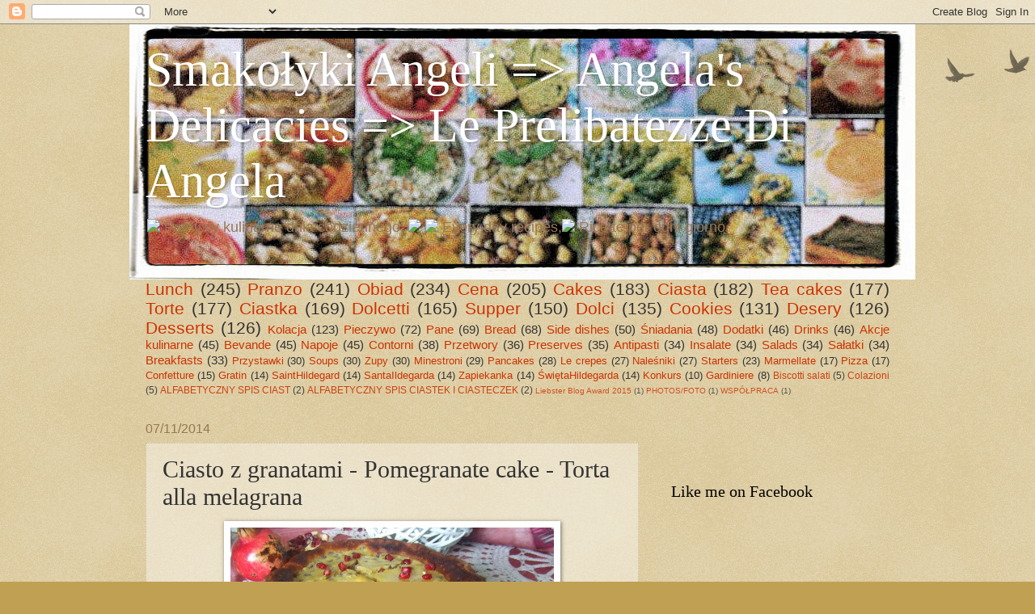

--- FILE ---
content_type: text/html; charset=UTF-8
request_url: https://angelasdelicacies.blogspot.com/2014/11/ciasto-z-granatami-pomegranate-cake.html
body_size: 23990
content:
<!DOCTYPE html>
<html class='v2' dir='ltr' lang='en-GB'>
<head>
<link href='https://www.blogger.com/static/v1/widgets/335934321-css_bundle_v2.css' rel='stylesheet' type='text/css'/>
<meta content='width=1100' name='viewport'/>
<meta content='text/html; charset=UTF-8' http-equiv='Content-Type'/>
<meta content='blogger' name='generator'/>
<link href='https://angelasdelicacies.blogspot.com/favicon.ico' rel='icon' type='image/x-icon'/>
<link href='http://angelasdelicacies.blogspot.com/2014/11/ciasto-z-granatami-pomegranate-cake.html' rel='canonical'/>
<link rel="alternate" type="application/atom+xml" title="Smakołyki Angeli =&gt; Angela&#39;s Delicacies =&gt; Le Prelibatezze Di Angela - Atom" href="https://angelasdelicacies.blogspot.com/feeds/posts/default" />
<link rel="alternate" type="application/rss+xml" title="Smakołyki Angeli =&gt; Angela&#39;s Delicacies =&gt; Le Prelibatezze Di Angela - RSS" href="https://angelasdelicacies.blogspot.com/feeds/posts/default?alt=rss" />
<link rel="service.post" type="application/atom+xml" title="Smakołyki Angeli =&gt; Angela&#39;s Delicacies =&gt; Le Prelibatezze Di Angela - Atom" href="https://www.blogger.com/feeds/7211684602003151853/posts/default" />

<link rel="alternate" type="application/atom+xml" title="Smakołyki Angeli =&gt; Angela&#39;s Delicacies =&gt; Le Prelibatezze Di Angela - Atom" href="https://angelasdelicacies.blogspot.com/feeds/804070476915839977/comments/default" />
<!--Can't find substitution for tag [blog.ieCssRetrofitLinks]-->
<link href='https://blogger.googleusercontent.com/img/b/R29vZ2xl/AVvXsEiLcZxwKdXBbqyeuhGmkmlrzlyB5RecIxXD0_GaIbopF9A3qyT4xE64EfWoWmO_vxz0iSYA945W_vnGtLTOP2gNj1sdI7dLsl1eScwrr8GaNQqijiWdTW8A4EZMAaEEdTJ9kUDNa7FFenk/s400/gran.JPG' rel='image_src'/>
<meta content='http://angelasdelicacies.blogspot.com/2014/11/ciasto-z-granatami-pomegranate-cake.html' property='og:url'/>
<meta content='Ciasto z granatami - Pomegranate cake - Torta alla melagrana' property='og:title'/>
<meta content='  #SmakołykiAngeli  #leprelibatezzediangela  #angelasdelicacies    Polski/English/Italiano  Składniki/Ingredients:   1. Ciasto drożdżowe/ Ye...' property='og:description'/>
<meta content='https://blogger.googleusercontent.com/img/b/R29vZ2xl/AVvXsEiLcZxwKdXBbqyeuhGmkmlrzlyB5RecIxXD0_GaIbopF9A3qyT4xE64EfWoWmO_vxz0iSYA945W_vnGtLTOP2gNj1sdI7dLsl1eScwrr8GaNQqijiWdTW8A4EZMAaEEdTJ9kUDNa7FFenk/w1200-h630-p-k-no-nu/gran.JPG' property='og:image'/>
<title>Smakołyki Angeli =&gt; Angela&#39;s Delicacies =&gt; Le Prelibatezze Di Angela: Ciasto z granatami - Pomegranate cake - Torta alla melagrana</title>
<style id='page-skin-1' type='text/css'><!--
/*
-----------------------------------------------
Blogger Template Style
Name:     Watermark
Designer: Blogger
URL:      www.blogger.com
----------------------------------------------- */
/* Use this with templates/1ktemplate-*.html */
/* Content
----------------------------------------------- */
body {
font: normal normal 14px Arial, Tahoma, Helvetica, FreeSans, sans-serif;
color: #333333;
background: #c0a154 url(https://resources.blogblog.com/blogblog/data/1kt/watermark/body_background_birds.png) repeat scroll top left;
}
html body .content-outer {
min-width: 0;
max-width: 100%;
width: 100%;
}
.content-outer {
font-size: 92%;
}
a:link {
text-decoration:none;
color: #cc3300;
}
a:visited {
text-decoration:none;
color: #993322;
}
a:hover {
text-decoration:underline;
color: #ff3300;
}
.body-fauxcolumns .cap-top {
margin-top: 30px;
background: transparent url(https://resources.blogblog.com/blogblog/data/1kt/watermark/body_overlay_birds.png) no-repeat scroll top right;
height: 121px;
}
.content-inner {
padding: 0;
}
/* Header
----------------------------------------------- */
.header-inner .Header .titlewrapper,
.header-inner .Header .descriptionwrapper {
padding-left: 20px;
padding-right: 20px;
}
.Header h1 {
font: normal normal 60px Georgia, Utopia, 'Palatino Linotype', Palatino, serif;
color: #ffffff;
text-shadow: 2px 2px rgba(0, 0, 0, .1);
}
.Header h1 a {
color: #ffffff;
}
.Header .description {
font-size: 140%;
color: #997755;
}
/* Tabs
----------------------------------------------- */
.tabs-inner .section {
margin: 0 20px;
}
.tabs-inner .PageList, .tabs-inner .LinkList, .tabs-inner .Labels {
margin-left: -11px;
margin-right: -11px;
background-color: transparent;
border-top: 0 solid #ffffff;
border-bottom: 0 solid #ffffff;
-moz-box-shadow: 0 0 0 rgba(0, 0, 0, .3);
-webkit-box-shadow: 0 0 0 rgba(0, 0, 0, .3);
-goog-ms-box-shadow: 0 0 0 rgba(0, 0, 0, .3);
box-shadow: 0 0 0 rgba(0, 0, 0, .3);
}
.tabs-inner .PageList .widget-content,
.tabs-inner .LinkList .widget-content,
.tabs-inner .Labels .widget-content {
margin: -3px -11px;
background: transparent none  no-repeat scroll right;
}
.tabs-inner .widget ul {
padding: 2px 25px;
max-height: 34px;
background: transparent none no-repeat scroll left;
}
.tabs-inner .widget li {
border: none;
}
.tabs-inner .widget li a {
display: inline-block;
padding: .25em 1em;
font: normal normal 20px Georgia, Utopia, 'Palatino Linotype', Palatino, serif;
color: #cc3300;
border-right: 1px solid #c0a154;
}
.tabs-inner .widget li:first-child a {
border-left: 1px solid #c0a154;
}
.tabs-inner .widget li.selected a, .tabs-inner .widget li a:hover {
color: #000000;
}
/* Headings
----------------------------------------------- */
h2 {
font: normal normal 20px Georgia, Utopia, 'Palatino Linotype', Palatino, serif;
color: #000000;
margin: 0 0 .5em;
}
h2.date-header {
font: normal normal 16px Arial, Tahoma, Helvetica, FreeSans, sans-serif;
color: #997755;
}
/* Main
----------------------------------------------- */
.main-inner .column-center-inner,
.main-inner .column-left-inner,
.main-inner .column-right-inner {
padding: 0 5px;
}
.main-outer {
margin-top: 0;
background: transparent none no-repeat scroll top left;
}
.main-inner {
padding-top: 30px;
}
.main-cap-top {
position: relative;
}
.main-cap-top .cap-right {
position: absolute;
height: 0;
width: 100%;
bottom: 0;
background: transparent none repeat-x scroll bottom center;
}
.main-cap-top .cap-left {
position: absolute;
height: 245px;
width: 280px;
right: 0;
bottom: 0;
background: transparent none no-repeat scroll bottom left;
}
/* Posts
----------------------------------------------- */
.post-outer {
padding: 15px 20px;
margin: 0 0 25px;
background: transparent url(https://resources.blogblog.com/blogblog/data/1kt/watermark/post_background_birds.png) repeat scroll top left;
_background-image: none;
border: dotted 1px #ccbb99;
-moz-box-shadow: 0 0 0 rgba(0, 0, 0, .1);
-webkit-box-shadow: 0 0 0 rgba(0, 0, 0, .1);
-goog-ms-box-shadow: 0 0 0 rgba(0, 0, 0, .1);
box-shadow: 0 0 0 rgba(0, 0, 0, .1);
}
h3.post-title {
font: normal normal 30px Georgia, Utopia, 'Palatino Linotype', Palatino, serif;
margin: 0;
}
.comments h4 {
font: normal normal 30px Georgia, Utopia, 'Palatino Linotype', Palatino, serif;
margin: 1em 0 0;
}
.post-body {
font-size: 105%;
line-height: 1.5;
position: relative;
}
.post-header {
margin: 0 0 1em;
color: #997755;
}
.post-footer {
margin: 10px 0 0;
padding: 10px 0 0;
color: #997755;
border-top: dashed 1px #777777;
}
#blog-pager {
font-size: 140%
}
#comments .comment-author {
padding-top: 1.5em;
border-top: dashed 1px #777777;
background-position: 0 1.5em;
}
#comments .comment-author:first-child {
padding-top: 0;
border-top: none;
}
.avatar-image-container {
margin: .2em 0 0;
}
/* Comments
----------------------------------------------- */
.comments .comments-content .icon.blog-author {
background-repeat: no-repeat;
background-image: url([data-uri]);
}
.comments .comments-content .loadmore a {
border-top: 1px solid #777777;
border-bottom: 1px solid #777777;
}
.comments .continue {
border-top: 2px solid #777777;
}
/* Widgets
----------------------------------------------- */
.widget ul, .widget #ArchiveList ul.flat {
padding: 0;
list-style: none;
}
.widget ul li, .widget #ArchiveList ul.flat li {
padding: .35em 0;
text-indent: 0;
border-top: dashed 1px #777777;
}
.widget ul li:first-child, .widget #ArchiveList ul.flat li:first-child {
border-top: none;
}
.widget .post-body ul {
list-style: disc;
}
.widget .post-body ul li {
border: none;
}
.widget .zippy {
color: #777777;
}
.post-body img, .post-body .tr-caption-container, .Profile img, .Image img,
.BlogList .item-thumbnail img {
padding: 5px;
background: #fff;
-moz-box-shadow: 1px 1px 5px rgba(0, 0, 0, .5);
-webkit-box-shadow: 1px 1px 5px rgba(0, 0, 0, .5);
-goog-ms-box-shadow: 1px 1px 5px rgba(0, 0, 0, .5);
box-shadow: 1px 1px 5px rgba(0, 0, 0, .5);
}
.post-body img, .post-body .tr-caption-container {
padding: 8px;
}
.post-body .tr-caption-container {
color: #333333;
}
.post-body .tr-caption-container img {
padding: 0;
background: transparent;
border: none;
-moz-box-shadow: 0 0 0 rgba(0, 0, 0, .1);
-webkit-box-shadow: 0 0 0 rgba(0, 0, 0, .1);
-goog-ms-box-shadow: 0 0 0 rgba(0, 0, 0, .1);
box-shadow: 0 0 0 rgba(0, 0, 0, .1);
}
/* Footer
----------------------------------------------- */
.footer-outer {
color:#ccbb99;
background: #330000 url(https://resources.blogblog.com/blogblog/data/1kt/watermark/body_background_navigator.png) repeat scroll top left;
}
.footer-outer a {
color: #ff7755;
}
.footer-outer a:visited {
color: #dd5533;
}
.footer-outer a:hover {
color: #ff9977;
}
.footer-outer .widget h2 {
color: #eeddbb;
}
/* Mobile
----------------------------------------------- */
body.mobile  {
background-size: 100% auto;
}
.mobile .body-fauxcolumn-outer {
background: transparent none repeat scroll top left;
}
html .mobile .mobile-date-outer {
border-bottom: none;
background: transparent url(https://resources.blogblog.com/blogblog/data/1kt/watermark/post_background_birds.png) repeat scroll top left;
_background-image: none;
margin-bottom: 10px;
}
.mobile .main-inner .date-outer {
padding: 0;
}
.mobile .main-inner .date-header {
margin: 10px;
}
.mobile .main-cap-top {
z-index: -1;
}
.mobile .content-outer {
font-size: 100%;
}
.mobile .post-outer {
padding: 10px;
}
.mobile .main-cap-top .cap-left {
background: transparent none no-repeat scroll bottom left;
}
.mobile .body-fauxcolumns .cap-top {
margin: 0;
}
.mobile-link-button {
background: transparent url(https://resources.blogblog.com/blogblog/data/1kt/watermark/post_background_birds.png) repeat scroll top left;
}
.mobile-link-button a:link, .mobile-link-button a:visited {
color: #cc3300;
}
.mobile-index-date .date-header {
color: #997755;
}
.mobile-index-contents {
color: #333333;
}
.mobile .tabs-inner .section {
margin: 0;
}
.mobile .tabs-inner .PageList {
margin-left: 0;
margin-right: 0;
}
.mobile .tabs-inner .PageList .widget-content {
margin: 0;
color: #000000;
background: transparent url(https://resources.blogblog.com/blogblog/data/1kt/watermark/post_background_birds.png) repeat scroll top left;
}
.mobile .tabs-inner .PageList .widget-content .pagelist-arrow {
border-left: 1px solid #c0a154;
}

--></style>
<style id='template-skin-1' type='text/css'><!--
body {
min-width: 960px;
}
.content-outer, .content-fauxcolumn-outer, .region-inner {
min-width: 960px;
max-width: 960px;
_width: 960px;
}
.main-inner .columns {
padding-left: 0;
padding-right: 310px;
}
.main-inner .fauxcolumn-center-outer {
left: 0;
right: 310px;
/* IE6 does not respect left and right together */
_width: expression(this.parentNode.offsetWidth -
parseInt("0") -
parseInt("310px") + 'px');
}
.main-inner .fauxcolumn-left-outer {
width: 0;
}
.main-inner .fauxcolumn-right-outer {
width: 310px;
}
.main-inner .column-left-outer {
width: 0;
right: 100%;
margin-left: -0;
}
.main-inner .column-right-outer {
width: 310px;
margin-right: -310px;
}
#layout {
min-width: 0;
}
#layout .content-outer {
min-width: 0;
width: 800px;
}
#layout .region-inner {
min-width: 0;
width: auto;
}
body#layout div.add_widget {
padding: 8px;
}
body#layout div.add_widget a {
margin-left: 32px;
}
--></style>
<link href='https://www.blogger.com/dyn-css/authorization.css?targetBlogID=7211684602003151853&amp;zx=4e485d0d-8364-428c-8d7b-9784c0ecf4ac' media='none' onload='if(media!=&#39;all&#39;)media=&#39;all&#39;' rel='stylesheet'/><noscript><link href='https://www.blogger.com/dyn-css/authorization.css?targetBlogID=7211684602003151853&amp;zx=4e485d0d-8364-428c-8d7b-9784c0ecf4ac' rel='stylesheet'/></noscript>
<meta name='google-adsense-platform-account' content='ca-host-pub-1556223355139109'/>
<meta name='google-adsense-platform-domain' content='blogspot.com'/>

<!-- data-ad-client=ca-pub-2108185809212135 -->

</head>
<body class='loading variant-birds'>
<div class='navbar section' id='navbar' name='Navbar'><div class='widget Navbar' data-version='1' id='Navbar1'><script type="text/javascript">
    function setAttributeOnload(object, attribute, val) {
      if(window.addEventListener) {
        window.addEventListener('load',
          function(){ object[attribute] = val; }, false);
      } else {
        window.attachEvent('onload', function(){ object[attribute] = val; });
      }
    }
  </script>
<div id="navbar-iframe-container"></div>
<script type="text/javascript" src="https://apis.google.com/js/platform.js"></script>
<script type="text/javascript">
      gapi.load("gapi.iframes:gapi.iframes.style.bubble", function() {
        if (gapi.iframes && gapi.iframes.getContext) {
          gapi.iframes.getContext().openChild({
              url: 'https://www.blogger.com/navbar/7211684602003151853?po\x3d804070476915839977\x26origin\x3dhttps://angelasdelicacies.blogspot.com',
              where: document.getElementById("navbar-iframe-container"),
              id: "navbar-iframe"
          });
        }
      });
    </script><script type="text/javascript">
(function() {
var script = document.createElement('script');
script.type = 'text/javascript';
script.src = '//pagead2.googlesyndication.com/pagead/js/google_top_exp.js';
var head = document.getElementsByTagName('head')[0];
if (head) {
head.appendChild(script);
}})();
</script>
</div></div>
<div class='body-fauxcolumns'>
<div class='fauxcolumn-outer body-fauxcolumn-outer'>
<div class='cap-top'>
<div class='cap-left'></div>
<div class='cap-right'></div>
</div>
<div class='fauxborder-left'>
<div class='fauxborder-right'></div>
<div class='fauxcolumn-inner'>
</div>
</div>
<div class='cap-bottom'>
<div class='cap-left'></div>
<div class='cap-right'></div>
</div>
</div>
</div>
<div class='content'>
<div class='content-fauxcolumns'>
<div class='fauxcolumn-outer content-fauxcolumn-outer'>
<div class='cap-top'>
<div class='cap-left'></div>
<div class='cap-right'></div>
</div>
<div class='fauxborder-left'>
<div class='fauxborder-right'></div>
<div class='fauxcolumn-inner'>
</div>
</div>
<div class='cap-bottom'>
<div class='cap-left'></div>
<div class='cap-right'></div>
</div>
</div>
</div>
<div class='content-outer'>
<div class='content-cap-top cap-top'>
<div class='cap-left'></div>
<div class='cap-right'></div>
</div>
<div class='fauxborder-left content-fauxborder-left'>
<div class='fauxborder-right content-fauxborder-right'></div>
<div class='content-inner'>
<header>
<div class='header-outer'>
<div class='header-cap-top cap-top'>
<div class='cap-left'></div>
<div class='cap-right'></div>
</div>
<div class='fauxborder-left header-fauxborder-left'>
<div class='fauxborder-right header-fauxborder-right'></div>
<div class='region-inner header-inner'>
<div class='header section' id='header' name='Header'><div class='widget Header' data-version='1' id='Header1'>
<div id='header-inner' style='background-image: url("https://blogger.googleusercontent.com/img/b/R29vZ2xl/AVvXsEiz-SkfZSxABItcZA8E4FvIGuiNG7PNMRN4TesSEps0749whqBR2wmynFTr7RvGaY0iFX-Fjv8YlTSyrFLr9lBJe1EcT1CF5ZxcB94K2qfv-51mitiFO1r6sPZL0Oo03ltEKnFmWcg3XgQ/s1600/Angela+Front+Pic.jpg"); background-position: left; width: 972px; min-height: 316px; _height: 316px; background-repeat: no-repeat; '>
<div class='titlewrapper' style='background: transparent'>
<h1 class='title' style='background: transparent; border-width: 0px'>
<a href='https://angelasdelicacies.blogspot.com/'>
Smakołyki Angeli =&gt; Angela&#39;s Delicacies =&gt; Le Prelibatezze Di Angela
</a>
</h1>
</div>
<div class='descriptionwrapper'>
<p class='description'><span><img src="https://cdn1.iconfinder.com/data/icons/stripe-flag-set/23/PL.png"> Pomysly kulinarne dnia codziennego, <img src="https://cdn1.iconfinder.com/data/icons/stripe-flag-set/23/US.png"> <img src="https://cdn1.iconfinder.com/data/icons/stripe-flag-set/23/GB.png"> Every day recipes,<img src="https://cdn1.iconfinder.com/data/icons/stripe-flag-set/23/IT.png"> Ricette per ogni giorno</span></p>
</div>
</div>
</div></div>
</div>
</div>
<div class='header-cap-bottom cap-bottom'>
<div class='cap-left'></div>
<div class='cap-right'></div>
</div>
</div>
</header>
<div class='tabs-outer'>
<div class='tabs-cap-top cap-top'>
<div class='cap-left'></div>
<div class='cap-right'></div>
</div>
<div class='fauxborder-left tabs-fauxborder-left'>
<div class='fauxborder-right tabs-fauxborder-right'></div>
<div class='region-inner tabs-inner'>
<div class='tabs section' id='crosscol' name='Cross-column'><div class='widget Label' data-version='1' id='Label1'>
<h2>Labels</h2>
<div class='widget-content cloud-label-widget-content'>
<span class='label-size label-size-5'>
<a dir='ltr' href='https://angelasdelicacies.blogspot.com/search/label/Lunch'>Lunch</a>
<span class='label-count' dir='ltr'>(245)</span>
</span>
<span class='label-size label-size-5'>
<a dir='ltr' href='https://angelasdelicacies.blogspot.com/search/label/Pranzo'>Pranzo</a>
<span class='label-count' dir='ltr'>(241)</span>
</span>
<span class='label-size label-size-5'>
<a dir='ltr' href='https://angelasdelicacies.blogspot.com/search/label/Obiad'>Obiad</a>
<span class='label-count' dir='ltr'>(234)</span>
</span>
<span class='label-size label-size-5'>
<a dir='ltr' href='https://angelasdelicacies.blogspot.com/search/label/Cena'>Cena</a>
<span class='label-count' dir='ltr'>(205)</span>
</span>
<span class='label-size label-size-5'>
<a dir='ltr' href='https://angelasdelicacies.blogspot.com/search/label/Cakes'>Cakes</a>
<span class='label-count' dir='ltr'>(183)</span>
</span>
<span class='label-size label-size-5'>
<a dir='ltr' href='https://angelasdelicacies.blogspot.com/search/label/Ciasta'>Ciasta</a>
<span class='label-count' dir='ltr'>(182)</span>
</span>
<span class='label-size label-size-5'>
<a dir='ltr' href='https://angelasdelicacies.blogspot.com/search/label/Tea%20cakes'>Tea cakes</a>
<span class='label-count' dir='ltr'>(177)</span>
</span>
<span class='label-size label-size-5'>
<a dir='ltr' href='https://angelasdelicacies.blogspot.com/search/label/Torte'>Torte</a>
<span class='label-count' dir='ltr'>(177)</span>
</span>
<span class='label-size label-size-5'>
<a dir='ltr' href='https://angelasdelicacies.blogspot.com/search/label/Ciastka'>Ciastka</a>
<span class='label-count' dir='ltr'>(169)</span>
</span>
<span class='label-size label-size-5'>
<a dir='ltr' href='https://angelasdelicacies.blogspot.com/search/label/Dolcetti'>Dolcetti</a>
<span class='label-count' dir='ltr'>(165)</span>
</span>
<span class='label-size label-size-5'>
<a dir='ltr' href='https://angelasdelicacies.blogspot.com/search/label/Supper'>Supper</a>
<span class='label-count' dir='ltr'>(150)</span>
</span>
<span class='label-size label-size-5'>
<a dir='ltr' href='https://angelasdelicacies.blogspot.com/search/label/Dolci'>Dolci</a>
<span class='label-count' dir='ltr'>(135)</span>
</span>
<span class='label-size label-size-5'>
<a dir='ltr' href='https://angelasdelicacies.blogspot.com/search/label/Cookies'>Cookies</a>
<span class='label-count' dir='ltr'>(131)</span>
</span>
<span class='label-size label-size-5'>
<a dir='ltr' href='https://angelasdelicacies.blogspot.com/search/label/Desery'>Desery</a>
<span class='label-count' dir='ltr'>(126)</span>
</span>
<span class='label-size label-size-5'>
<a dir='ltr' href='https://angelasdelicacies.blogspot.com/search/label/Desserts'>Desserts</a>
<span class='label-count' dir='ltr'>(126)</span>
</span>
<span class='label-size label-size-4'>
<a dir='ltr' href='https://angelasdelicacies.blogspot.com/search/label/Kolacja'>Kolacja</a>
<span class='label-count' dir='ltr'>(123)</span>
</span>
<span class='label-size label-size-4'>
<a dir='ltr' href='https://angelasdelicacies.blogspot.com/search/label/Pieczywo'>Pieczywo</a>
<span class='label-count' dir='ltr'>(72)</span>
</span>
<span class='label-size label-size-4'>
<a dir='ltr' href='https://angelasdelicacies.blogspot.com/search/label/Pane'>Pane</a>
<span class='label-count' dir='ltr'>(69)</span>
</span>
<span class='label-size label-size-4'>
<a dir='ltr' href='https://angelasdelicacies.blogspot.com/search/label/Bread'>Bread</a>
<span class='label-count' dir='ltr'>(68)</span>
</span>
<span class='label-size label-size-4'>
<a dir='ltr' href='https://angelasdelicacies.blogspot.com/search/label/Side%20dishes'>Side dishes</a>
<span class='label-count' dir='ltr'>(50)</span>
</span>
<span class='label-size label-size-4'>
<a dir='ltr' href='https://angelasdelicacies.blogspot.com/search/label/%C5%9Aniadania'>Śniadania</a>
<span class='label-count' dir='ltr'>(48)</span>
</span>
<span class='label-size label-size-4'>
<a dir='ltr' href='https://angelasdelicacies.blogspot.com/search/label/Dodatki'>Dodatki</a>
<span class='label-count' dir='ltr'>(46)</span>
</span>
<span class='label-size label-size-4'>
<a dir='ltr' href='https://angelasdelicacies.blogspot.com/search/label/Drinks'>Drinks</a>
<span class='label-count' dir='ltr'>(46)</span>
</span>
<span class='label-size label-size-4'>
<a dir='ltr' href='https://angelasdelicacies.blogspot.com/search/label/Akcje%20kulinarne'>Akcje kulinarne</a>
<span class='label-count' dir='ltr'>(45)</span>
</span>
<span class='label-size label-size-4'>
<a dir='ltr' href='https://angelasdelicacies.blogspot.com/search/label/Bevande'>Bevande</a>
<span class='label-count' dir='ltr'>(45)</span>
</span>
<span class='label-size label-size-4'>
<a dir='ltr' href='https://angelasdelicacies.blogspot.com/search/label/Napoje'>Napoje</a>
<span class='label-count' dir='ltr'>(45)</span>
</span>
<span class='label-size label-size-4'>
<a dir='ltr' href='https://angelasdelicacies.blogspot.com/search/label/Contorni'>Contorni</a>
<span class='label-count' dir='ltr'>(38)</span>
</span>
<span class='label-size label-size-4'>
<a dir='ltr' href='https://angelasdelicacies.blogspot.com/search/label/Przetwory'>Przetwory</a>
<span class='label-count' dir='ltr'>(36)</span>
</span>
<span class='label-size label-size-4'>
<a dir='ltr' href='https://angelasdelicacies.blogspot.com/search/label/Preserves'>Preserves</a>
<span class='label-count' dir='ltr'>(35)</span>
</span>
<span class='label-size label-size-4'>
<a dir='ltr' href='https://angelasdelicacies.blogspot.com/search/label/Antipasti'>Antipasti</a>
<span class='label-count' dir='ltr'>(34)</span>
</span>
<span class='label-size label-size-4'>
<a dir='ltr' href='https://angelasdelicacies.blogspot.com/search/label/Insalate'>Insalate</a>
<span class='label-count' dir='ltr'>(34)</span>
</span>
<span class='label-size label-size-4'>
<a dir='ltr' href='https://angelasdelicacies.blogspot.com/search/label/Salads'>Salads</a>
<span class='label-count' dir='ltr'>(34)</span>
</span>
<span class='label-size label-size-4'>
<a dir='ltr' href='https://angelasdelicacies.blogspot.com/search/label/Sa%C5%82atki'>Sałatki</a>
<span class='label-count' dir='ltr'>(34)</span>
</span>
<span class='label-size label-size-4'>
<a dir='ltr' href='https://angelasdelicacies.blogspot.com/search/label/Breakfasts'>Breakfasts</a>
<span class='label-count' dir='ltr'>(33)</span>
</span>
<span class='label-size label-size-3'>
<a dir='ltr' href='https://angelasdelicacies.blogspot.com/search/label/Przystawki'>Przystawki</a>
<span class='label-count' dir='ltr'>(30)</span>
</span>
<span class='label-size label-size-3'>
<a dir='ltr' href='https://angelasdelicacies.blogspot.com/search/label/Soups'>Soups</a>
<span class='label-count' dir='ltr'>(30)</span>
</span>
<span class='label-size label-size-3'>
<a dir='ltr' href='https://angelasdelicacies.blogspot.com/search/label/Zupy'>Zupy</a>
<span class='label-count' dir='ltr'>(30)</span>
</span>
<span class='label-size label-size-3'>
<a dir='ltr' href='https://angelasdelicacies.blogspot.com/search/label/Minestroni'>Minestroni</a>
<span class='label-count' dir='ltr'>(29)</span>
</span>
<span class='label-size label-size-3'>
<a dir='ltr' href='https://angelasdelicacies.blogspot.com/search/label/Pancakes'>Pancakes</a>
<span class='label-count' dir='ltr'>(28)</span>
</span>
<span class='label-size label-size-3'>
<a dir='ltr' href='https://angelasdelicacies.blogspot.com/search/label/Le%20crepes'>Le crepes</a>
<span class='label-count' dir='ltr'>(27)</span>
</span>
<span class='label-size label-size-3'>
<a dir='ltr' href='https://angelasdelicacies.blogspot.com/search/label/Nale%C5%9Bniki'>Naleśniki</a>
<span class='label-count' dir='ltr'>(27)</span>
</span>
<span class='label-size label-size-3'>
<a dir='ltr' href='https://angelasdelicacies.blogspot.com/search/label/Starters'>Starters</a>
<span class='label-count' dir='ltr'>(23)</span>
</span>
<span class='label-size label-size-3'>
<a dir='ltr' href='https://angelasdelicacies.blogspot.com/search/label/Marmellate'>Marmellate</a>
<span class='label-count' dir='ltr'>(17)</span>
</span>
<span class='label-size label-size-3'>
<a dir='ltr' href='https://angelasdelicacies.blogspot.com/search/label/Pizza'>Pizza</a>
<span class='label-count' dir='ltr'>(17)</span>
</span>
<span class='label-size label-size-3'>
<a dir='ltr' href='https://angelasdelicacies.blogspot.com/search/label/Confetture'>Confetture</a>
<span class='label-count' dir='ltr'>(15)</span>
</span>
<span class='label-size label-size-3'>
<a dir='ltr' href='https://angelasdelicacies.blogspot.com/search/label/Gratin'>Gratin</a>
<span class='label-count' dir='ltr'>(14)</span>
</span>
<span class='label-size label-size-3'>
<a dir='ltr' href='https://angelasdelicacies.blogspot.com/search/label/SaintHildegard'>SaintHildegard</a>
<span class='label-count' dir='ltr'>(14)</span>
</span>
<span class='label-size label-size-3'>
<a dir='ltr' href='https://angelasdelicacies.blogspot.com/search/label/SantaIldegarda'>SantaIldegarda</a>
<span class='label-count' dir='ltr'>(14)</span>
</span>
<span class='label-size label-size-3'>
<a dir='ltr' href='https://angelasdelicacies.blogspot.com/search/label/Zapiekanka'>Zapiekanka</a>
<span class='label-count' dir='ltr'>(14)</span>
</span>
<span class='label-size label-size-3'>
<a dir='ltr' href='https://angelasdelicacies.blogspot.com/search/label/%C5%9Awi%C4%99taHildegarda'>ŚwiętaHildegarda</a>
<span class='label-count' dir='ltr'>(14)</span>
</span>
<span class='label-size label-size-3'>
<a dir='ltr' href='https://angelasdelicacies.blogspot.com/search/label/Konkurs'>Konkurs</a>
<span class='label-count' dir='ltr'>(10)</span>
</span>
<span class='label-size label-size-3'>
<a dir='ltr' href='https://angelasdelicacies.blogspot.com/search/label/Gardiniere'>Gardiniere</a>
<span class='label-count' dir='ltr'>(8)</span>
</span>
<span class='label-size label-size-2'>
<a dir='ltr' href='https://angelasdelicacies.blogspot.com/search/label/Biscotti%20salati'>Biscotti salati</a>
<span class='label-count' dir='ltr'>(5)</span>
</span>
<span class='label-size label-size-2'>
<a dir='ltr' href='https://angelasdelicacies.blogspot.com/search/label/Colazioni'>Colazioni</a>
<span class='label-count' dir='ltr'>(5)</span>
</span>
<span class='label-size label-size-2'>
<a dir='ltr' href='https://angelasdelicacies.blogspot.com/search/label/ALFABETYCZNY%20SPIS%20CIAST'>ALFABETYCZNY SPIS CIAST</a>
<span class='label-count' dir='ltr'>(2)</span>
</span>
<span class='label-size label-size-2'>
<a dir='ltr' href='https://angelasdelicacies.blogspot.com/search/label/ALFABETYCZNY%20SPIS%20CIASTEK%20I%20CIASTECZEK'>ALFABETYCZNY SPIS CIASTEK I CIASTECZEK</a>
<span class='label-count' dir='ltr'>(2)</span>
</span>
<span class='label-size label-size-1'>
<a dir='ltr' href='https://angelasdelicacies.blogspot.com/search/label/Liebster%20Blog%20Award%202015'>Liebster Blog Award 2015</a>
<span class='label-count' dir='ltr'>(1)</span>
</span>
<span class='label-size label-size-1'>
<a dir='ltr' href='https://angelasdelicacies.blogspot.com/search/label/PHOTOS%2FFOTO'>PHOTOS/FOTO</a>
<span class='label-count' dir='ltr'>(1)</span>
</span>
<span class='label-size label-size-1'>
<a dir='ltr' href='https://angelasdelicacies.blogspot.com/search/label/WSP%C3%93%C5%81PRACA'>WSPÓŁPRACA</a>
<span class='label-count' dir='ltr'>(1)</span>
</span>
<div class='clear'></div>
</div>
</div></div>
<div class='tabs no-items section' id='crosscol-overflow' name='Cross-Column 2'></div>
</div>
</div>
<div class='tabs-cap-bottom cap-bottom'>
<div class='cap-left'></div>
<div class='cap-right'></div>
</div>
</div>
<div class='main-outer'>
<div class='main-cap-top cap-top'>
<div class='cap-left'></div>
<div class='cap-right'></div>
</div>
<div class='fauxborder-left main-fauxborder-left'>
<div class='fauxborder-right main-fauxborder-right'></div>
<div class='region-inner main-inner'>
<div class='columns fauxcolumns'>
<div class='fauxcolumn-outer fauxcolumn-center-outer'>
<div class='cap-top'>
<div class='cap-left'></div>
<div class='cap-right'></div>
</div>
<div class='fauxborder-left'>
<div class='fauxborder-right'></div>
<div class='fauxcolumn-inner'>
</div>
</div>
<div class='cap-bottom'>
<div class='cap-left'></div>
<div class='cap-right'></div>
</div>
</div>
<div class='fauxcolumn-outer fauxcolumn-left-outer'>
<div class='cap-top'>
<div class='cap-left'></div>
<div class='cap-right'></div>
</div>
<div class='fauxborder-left'>
<div class='fauxborder-right'></div>
<div class='fauxcolumn-inner'>
</div>
</div>
<div class='cap-bottom'>
<div class='cap-left'></div>
<div class='cap-right'></div>
</div>
</div>
<div class='fauxcolumn-outer fauxcolumn-right-outer'>
<div class='cap-top'>
<div class='cap-left'></div>
<div class='cap-right'></div>
</div>
<div class='fauxborder-left'>
<div class='fauxborder-right'></div>
<div class='fauxcolumn-inner'>
</div>
</div>
<div class='cap-bottom'>
<div class='cap-left'></div>
<div class='cap-right'></div>
</div>
</div>
<!-- corrects IE6 width calculation -->
<div class='columns-inner'>
<div class='column-center-outer'>
<div class='column-center-inner'>
<div class='main section' id='main' name='Main'><div class='widget Blog' data-version='1' id='Blog1'>
<div class='blog-posts hfeed'>

          <div class="date-outer">
        
<h2 class='date-header'><span>07/11/2014</span></h2>

          <div class="date-posts">
        
<div class='post-outer'>
<div class='post hentry uncustomized-post-template' itemprop='blogPost' itemscope='itemscope' itemtype='http://schema.org/BlogPosting'>
<meta content='https://blogger.googleusercontent.com/img/b/R29vZ2xl/AVvXsEiLcZxwKdXBbqyeuhGmkmlrzlyB5RecIxXD0_GaIbopF9A3qyT4xE64EfWoWmO_vxz0iSYA945W_vnGtLTOP2gNj1sdI7dLsl1eScwrr8GaNQqijiWdTW8A4EZMAaEEdTJ9kUDNa7FFenk/s400/gran.JPG' itemprop='image_url'/>
<meta content='7211684602003151853' itemprop='blogId'/>
<meta content='804070476915839977' itemprop='postId'/>
<a name='804070476915839977'></a>
<h3 class='post-title entry-title' itemprop='name'>
Ciasto z granatami - Pomegranate cake - Torta alla melagrana
</h3>
<div class='post-header'>
<div class='post-header-line-1'></div>
</div>
<div class='post-body entry-content' id='post-body-804070476915839977' itemprop='description articleBody'>
<table align="center" cellpadding="0" cellspacing="0" class="tr-caption-container" style="margin-left: auto; margin-right: auto; text-align: center;"><tbody>
<tr><td style="text-align: center;"><a href="https://blogger.googleusercontent.com/img/b/R29vZ2xl/AVvXsEiLcZxwKdXBbqyeuhGmkmlrzlyB5RecIxXD0_GaIbopF9A3qyT4xE64EfWoWmO_vxz0iSYA945W_vnGtLTOP2gNj1sdI7dLsl1eScwrr8GaNQqijiWdTW8A4EZMAaEEdTJ9kUDNa7FFenk/s1600/gran.JPG" imageanchor="1" style="margin-left: auto; margin-right: auto;"><img border="0" height="300" src="https://blogger.googleusercontent.com/img/b/R29vZ2xl/AVvXsEiLcZxwKdXBbqyeuhGmkmlrzlyB5RecIxXD0_GaIbopF9A3qyT4xE64EfWoWmO_vxz0iSYA945W_vnGtLTOP2gNj1sdI7dLsl1eScwrr8GaNQqijiWdTW8A4EZMAaEEdTJ9kUDNa7FFenk/s400/gran.JPG" width="400" /></a></td></tr>
<tr><td class="tr-caption" style="text-align: center;"><b>#SmakołykiAngeli&nbsp; #leprelibatezzediangela&nbsp; #angelasdelicacies</b></td></tr>
</tbody></table>
<br />
<b><span style="color: #a64d79;">Polski/English/Italiano</span></b><br />
<b>Składniki/Ingredients:</b><br />
<b><br /></b>
<b><span style="color: #351c75;">1. Ciasto drożdżowe/ Yeast cake/ L'impasto</span></b><br />
165 g mąki/ 5.8 oz white plain flour/ 165 g di farina<br />
5 g drożdży/ 0.2 oz yeast/ &nbsp;5 g di lievito di birra<br />
1-4 łyżki mleka/ 1-4 tbs milk/ 1-4 cucchiai di latte<br />
10 g cukru/ 0.5 oz <a href="http://angelasdelicacies.blogspot.it/p/blog-page_17.html">sugar</a>/ 10 g di <a href="http://angelasdelicacies.blogspot.it/p/blog-page_17.html">zucchero</a><br />
2 jajka/ 2 eggs/ 2 uova<br />
110 g masła/ 3.8 oz butter/ 110 g di burro<br />
<br />
+ mąka do wyrobienia/ flour for kneading/ farina per impastare<br />
<br />
<div class="separator" style="clear: both; text-align: center;">
<a href="https://blogger.googleusercontent.com/img/b/R29vZ2xl/AVvXsEgAxCo7nUR5Y_DD-zofqury9YoTA7wZEhP7c7Ki2kZqXE7_MmaROMelTVmM6d4_rB2qlaUM75NUHVOQFmN1jqzj2noHYfguKKtTuhyphenhyphenhO-5q5ZCO1ZshaAV8tgXDsEzUfOKCztKQ3InGG6w/s1600/20141107_7.JPG" imageanchor="1" style="margin-left: 1em; margin-right: 1em;"><img border="0" height="300" src="https://blogger.googleusercontent.com/img/b/R29vZ2xl/AVvXsEgAxCo7nUR5Y_DD-zofqury9YoTA7wZEhP7c7Ki2kZqXE7_MmaROMelTVmM6d4_rB2qlaUM75NUHVOQFmN1jqzj2noHYfguKKtTuhyphenhyphenhO-5q5ZCO1ZshaAV8tgXDsEzUfOKCztKQ3InGG6w/s400/20141107_7.JPG" width="400" /></a></div>
<br />
<span style="color: #351c75;"><b>2. Wypełnienie/ Seasoning/ Condimento</b></span><br />
ziarenka z 2 granatów/ 2 pomegranate grains/ i chicchi di 2 melagrane<br />
90 g cukru trzcinowego/ 3 oz cane sugar/ 90 g di zucchero di canna<br />
60 g masła/ 2 oz butter/ 60 g di burro<br />
250 g ricotty/ 9 oz ricotta cheese/ 250 g di ricotta<br />
250 g gotowego budyniu waniliowego/ 9 oz vanilla custard/ 250 g di crema alla vaniglia pronta<br />
20 g skrobi kukurydzianej/ 0.7 oz corn starch/ 20 di amido di mais<br />
skórka z 1 cytryny organicznej/ 1 organic lemon peel/ buccia di 1 limone non trattato<br />
szczypta soli/ a pinch of salt/ un pizzico di sale<br />
<br />
<span style="color: #a64d79;"><b>Polski</b></span><b>&nbsp;</b><br />
<b>Wykonanie:</b>
<b><span style="color: #351c75;">1. Ciasto drożdżowe (tj. krucho-drożdżowe)</span></b><br />
Zrobić rozczyn &nbsp;z drożdży, cukru i mleka, odstawić aż utworzy się pianka, wymieszać go z resztą ciepłych składników (tj. jajka, ricotta, budyń, masło (może być stopione) o temperaturze pokojowej), wyrobić (minimum przez 10 minut) i odstawić w ciepłe miejsce do wyruszenia (tj. do podwojenia objętości), przykryć wilgotną ściereczką.<br />
<br />
Gotowe, tj. wyrośnięte ciasto, włożyć do tortownicy o średnicy 22 lub 24 cm,&nbsp;wyłożonej papierem do pieczenia, obkleić ciastem brzegi tortownicy i wypełnić masą serowo-budyniowo-granatową.<br />
<br />
Piec w temperaturze 160-180&#176;C przez ok. 50 minut. Gotowe ostudzić. Udekorować ziarenkami granatu.<br />
<br />
<b style="color: #351c75;">2. Wypełnienie (tj. masa serowo-budyniowo-granatowa)</b><br />
Wymieszać porządnie ser ricottę z budyniem waniliowym (uprzednio zrobionym) ze skrobią kukurydzianą, jajkami, żółtkami, cukrem, startą skórką z cytryny, ziarenkami z granatów, masłem i szczyptą soli. Wypełnić tak przygotowaną masą ciasto.<br />
<br />
<b><span style="color: #a64d79;">English:</span></b><br />
<b>Method:</b><br />
<br />
<b><span style="color: #351c75;">1. Yeast cake</span></b><br />
<span style="color: #741b47;">Melt the yeast with sugar and lukewarm milk and wait until it makes a foam.&nbsp;</span><br />
<span style="color: #741b47;"><br /></span><span style="color: #741b47;">Using all the ingredients</span><span style="color: #741b47;">&nbsp;knead a dough with your hands for at least 10 minutes. Place the dough in a round cake-pan (22 or 24 cm/ 8 or 9 inches) wrapped with baking paper and fill with the ricotta-custard-pomegranates cream.&nbsp;</span><br />
<span style="color: #741b47;"><br /></span>
<span style="color: #741b47;">Bake at about 160-180&#176; C (320-360&#176; F) for about 50 minutes. Serve cold with some fresh pomegranate grains.&nbsp;</span><br />
<br />
<span style="color: #351c75;"><b>2. Seasoning (ricotta-custard-pomegranates cream)</b></span><br />
Stir all the ingredients well with a table spoon until the cream becomes homogeneous.<br />
<br />
<b><span style="color: #a64d79;">Italiano:</span></b><br />
<b>Come si fa:</b><br />
Scogliere il lievito con lo zucchero ed il latte tiepido ed aspettare finché non si formerà la schiuma.<br />
<br />
Poi lavorare bene l'impasto usando tutti gli ingredienti per almeno 10 minuti e quando diventa liscio metterlo in una teglia rotonda, alta 22 o 24 cm, ricoperta con la carta da forno. Riempire con la crema di ricotta-vaniglia-melagrane.<br />
<br />
Cuocere al forno caldo di 160 - 180&#176; C per 50 minuti circa. Servire la torta raffreddata con chicchi di melagrana.<br />
<br />
<span style="color: #351c75; font-weight: bold;">2. Condimento (la crema)</span><br />
Mescolare e amalgamare tutti gli ingredienti bene finché la crema non diventa omogenea.<br />
<br />
<div class="separator" style="clear: both; text-align: center;">
<a href="https://blogger.googleusercontent.com/img/b/R29vZ2xl/AVvXsEibMC150t4UF_xqKqB3lfzJCx3WTfEOCaWK8JN4aNNubBfVKAw0MWQtHakSdIdOy4TAdDMpC4mwyC-bDkROzw1TzY0pjlH5UYzIGDcscS_gcAjtD3M6tGKWmutwhO5LgNkDYtWAhUz3KEM/s1600/20141107_1.JPG" imageanchor="1" style="margin-left: 1em; margin-right: 1em;"><img border="0" height="300" src="https://blogger.googleusercontent.com/img/b/R29vZ2xl/AVvXsEibMC150t4UF_xqKqB3lfzJCx3WTfEOCaWK8JN4aNNubBfVKAw0MWQtHakSdIdOy4TAdDMpC4mwyC-bDkROzw1TzY0pjlH5UYzIGDcscS_gcAjtD3M6tGKWmutwhO5LgNkDYtWAhUz3KEM/s400/20141107_1.JPG" width="400" /></a></div>
<div class="separator" style="clear: both; text-align: center;">
<a href="https://blogger.googleusercontent.com/img/b/R29vZ2xl/AVvXsEjyqH6VVCo0jHpfvwg0QX5f0Az7B_hNp2PmRVzhEcuP8I6_CwdBcFg_H_SyCE_S68ll2lKvLeEefJDwnX6SnBlyrntWufpnUnriHQtB2-iEj41LSDV8ChQZRqCh_4c7-Vy_Z9e6o-uUbS8/s1600/20141107_3.JPG" imageanchor="1" style="margin-left: 1em; margin-right: 1em;"><img border="0" height="300" src="https://blogger.googleusercontent.com/img/b/R29vZ2xl/AVvXsEjyqH6VVCo0jHpfvwg0QX5f0Az7B_hNp2PmRVzhEcuP8I6_CwdBcFg_H_SyCE_S68ll2lKvLeEefJDwnX6SnBlyrntWufpnUnriHQtB2-iEj41LSDV8ChQZRqCh_4c7-Vy_Z9e6o-uUbS8/s400/20141107_3.JPG" width="400" /></a></div>
<div class="separator" style="clear: both; text-align: center;">
<a href="https://blogger.googleusercontent.com/img/b/R29vZ2xl/AVvXsEhexBmg4gIRH2o0mGjkvVmPJhSXgs26P0R_nXvCRRjxbGru4aF0KklA8ojvtodZrUWPHDCL4I3GlcZe8l8bESfB-q5V4JWkVlK5TMgjZPoH9lAwX76Jaj6xvW2OsRdy6EUL78-FSbPwGFM/s1600/20141107_4.JPG" imageanchor="1" style="margin-left: 1em; margin-right: 1em;"><img border="0" height="400" src="https://blogger.googleusercontent.com/img/b/R29vZ2xl/AVvXsEhexBmg4gIRH2o0mGjkvVmPJhSXgs26P0R_nXvCRRjxbGru4aF0KklA8ojvtodZrUWPHDCL4I3GlcZe8l8bESfB-q5V4JWkVlK5TMgjZPoH9lAwX76Jaj6xvW2OsRdy6EUL78-FSbPwGFM/s400/20141107_4.JPG" width="300" /></a></div>
<div class="separator" style="clear: both; text-align: center;">
<a href="https://blogger.googleusercontent.com/img/b/R29vZ2xl/AVvXsEhfwikrupsr-skHQ2Wiz7wIVgrN6iteeTdrEq-DC65Eqxa9HSyAqpYc3a4j5210exZP_0F6kcBJVO2rKV3AZS0f7jSsLfVr0gEU4zISbw8eOwA9NLgYXcL51q2Xyx3ljHvOlAhr6x4I6Cg/s1600/chleb+003.JPG" imageanchor="1" style="margin-left: 1em; margin-right: 1em;"><img border="0" height="276" src="https://blogger.googleusercontent.com/img/b/R29vZ2xl/AVvXsEhfwikrupsr-skHQ2Wiz7wIVgrN6iteeTdrEq-DC65Eqxa9HSyAqpYc3a4j5210exZP_0F6kcBJVO2rKV3AZS0f7jSsLfVr0gEU4zISbw8eOwA9NLgYXcL51q2Xyx3ljHvOlAhr6x4I6Cg/s400/chleb+003.JPG" width="400" /></a></div>
<div class="separator" style="clear: both; text-align: center;">
<br /></div>
<div class="separator" style="clear: both; text-align: center;">
<br /></div>
<b>Źródło przepisu: Recipe source: La ricetta originale: <span style="color: #351c75;">Guida Cucina gennaio (January, styczeń) 2014, p. 65.&nbsp;</span></b>
<div style='clear: both;'></div>
</div>
<div class='post-footer'>
<div class='post-footer-line post-footer-line-1'>
<span class='post-author vcard'>
Autor:
<span class='fn' itemprop='author' itemscope='itemscope' itemtype='http://schema.org/Person'>
<meta content='https://www.blogger.com/profile/10289016047695365159' itemprop='url'/>
<a class='g-profile' href='https://www.blogger.com/profile/10289016047695365159' rel='author' title='author profile'>
<span itemprop='name'>Smakołyki Angeli</span>
</a>
</span>
</span>
<span class='post-timestamp'>
o
<meta content='http://angelasdelicacies.blogspot.com/2014/11/ciasto-z-granatami-pomegranate-cake.html' itemprop='url'/>
<a class='timestamp-link' href='https://angelasdelicacies.blogspot.com/2014/11/ciasto-z-granatami-pomegranate-cake.html' rel='bookmark' title='permanent link'><abbr class='published' itemprop='datePublished' title='2014-11-07T14:20:00+01:00'>14:20</abbr></a>
</span>
<span class='post-comment-link'>
</span>
<span class='post-icons'>
<span class='item-action'>
<a href='https://www.blogger.com/email-post/7211684602003151853/804070476915839977' title='Email Post'>
<img alt='' class='icon-action' height='13' src='https://resources.blogblog.com/img/icon18_email.gif' width='18'/>
</a>
</span>
<span class='item-control blog-admin pid-1931102598'>
<a href='https://www.blogger.com/post-edit.g?blogID=7211684602003151853&postID=804070476915839977&from=pencil' title='Edit Post'>
<img alt='' class='icon-action' height='18' src='https://resources.blogblog.com/img/icon18_edit_allbkg.gif' width='18'/>
</a>
</span>
</span>
<div class='post-share-buttons goog-inline-block'>
<a class='goog-inline-block share-button sb-email' href='https://www.blogger.com/share-post.g?blogID=7211684602003151853&postID=804070476915839977&target=email' target='_blank' title='Email This'><span class='share-button-link-text'>Email This</span></a><a class='goog-inline-block share-button sb-blog' href='https://www.blogger.com/share-post.g?blogID=7211684602003151853&postID=804070476915839977&target=blog' onclick='window.open(this.href, "_blank", "height=270,width=475"); return false;' target='_blank' title='BlogThis!'><span class='share-button-link-text'>BlogThis!</span></a><a class='goog-inline-block share-button sb-twitter' href='https://www.blogger.com/share-post.g?blogID=7211684602003151853&postID=804070476915839977&target=twitter' target='_blank' title='Share to X'><span class='share-button-link-text'>Share to X</span></a><a class='goog-inline-block share-button sb-facebook' href='https://www.blogger.com/share-post.g?blogID=7211684602003151853&postID=804070476915839977&target=facebook' onclick='window.open(this.href, "_blank", "height=430,width=640"); return false;' target='_blank' title='Share to Facebook'><span class='share-button-link-text'>Share to Facebook</span></a><a class='goog-inline-block share-button sb-pinterest' href='https://www.blogger.com/share-post.g?blogID=7211684602003151853&postID=804070476915839977&target=pinterest' target='_blank' title='Share to Pinterest'><span class='share-button-link-text'>Share to Pinterest</span></a>
</div>
</div>
<div class='post-footer-line post-footer-line-2'>
<span class='post-labels'>
Labels
<a href='https://angelasdelicacies.blogspot.com/search/label/Cakes' rel='tag'>Cakes</a>,
<a href='https://angelasdelicacies.blogspot.com/search/label/Ciasta' rel='tag'>Ciasta</a>,
<a href='https://angelasdelicacies.blogspot.com/search/label/Torte' rel='tag'>Torte</a>
</span>
</div>
<div class='post-footer-line post-footer-line-3'>
<span class='post-location'>
</span>
</div>
</div>
</div>
<div class='comments' id='comments'>
<a name='comments'></a>
<h4>No comments:</h4>
<div id='Blog1_comments-block-wrapper'>
<dl class='avatar-comment-indent' id='comments-block'>
</dl>
</div>
<p class='comment-footer'>
<div class='comment-form'>
<a name='comment-form'></a>
<h4 id='comment-post-message'>Post a Comment</h4>
<p>
</p>
<a href='https://www.blogger.com/comment/frame/7211684602003151853?po=804070476915839977&hl=en-GB&saa=85391&origin=https://angelasdelicacies.blogspot.com' id='comment-editor-src'></a>
<iframe allowtransparency='true' class='blogger-iframe-colorize blogger-comment-from-post' frameborder='0' height='410px' id='comment-editor' name='comment-editor' src='' width='100%'></iframe>
<script src='https://www.blogger.com/static/v1/jsbin/2830521187-comment_from_post_iframe.js' type='text/javascript'></script>
<script type='text/javascript'>
      BLOG_CMT_createIframe('https://www.blogger.com/rpc_relay.html');
    </script>
</div>
</p>
</div>
</div>

        </div></div>
      
</div>
<div class='blog-pager' id='blog-pager'>
<span id='blog-pager-newer-link'>
<a class='blog-pager-newer-link' href='https://angelasdelicacies.blogspot.com/2014/11/lasagne-z-karczochami-po-kalabryjsku.html' id='Blog1_blog-pager-newer-link' title='Newer Post'>Newer Post</a>
</span>
<span id='blog-pager-older-link'>
<a class='blog-pager-older-link' href='https://angelasdelicacies.blogspot.com/2014/11/pesto-z-orzechami-woskimi-pesto-with.html' id='Blog1_blog-pager-older-link' title='Older Post'>Older Post</a>
</span>
<a class='home-link' href='https://angelasdelicacies.blogspot.com/'>Home</a>
</div>
<div class='clear'></div>
<div class='post-feeds'>
<div class='feed-links'>
Subscribe to:
<a class='feed-link' href='https://angelasdelicacies.blogspot.com/feeds/804070476915839977/comments/default' target='_blank' type='application/atom+xml'>Post Comments (Atom)</a>
</div>
</div>
</div></div>
</div>
</div>
<div class='column-left-outer'>
<div class='column-left-inner'>
<aside>
</aside>
</div>
</div>
<div class='column-right-outer'>
<div class='column-right-inner'>
<aside>
<div class='sidebar section' id='sidebar-right-1'><div class='widget HTML' data-version='1' id='HTML1'>
<div class='widget-content'>
<iframe scrolling="no" frameborder="no" clocktype="html5" style="overflow:hidden;border:0;margin:0;padding:0;width:120px;height:40px;"src="http://www.clocklink.com/html5embed.php?clock=004&timezone=local&color=orange&size=120&Title=&Message=&Target=&From=2016,1,1,0,0,0&Color=orange"></iframe>
</div>
<div class='clear'></div>
</div><div class='widget HTML' data-version='1' id='HTML2'>
<h2 class='title'>Like me on Facebook</h2>
<div class='widget-content'>
<iframe src="//www.facebook.com/plugins/like.php?href=http%3A%2F%2Fangelasdelicacies.blogspot.it%2F&amp;width&amp;layout=standard&amp;action=like&amp;show_faces=true&amp;share=false&amp;height=80" scrolling="no" frameborder="0" style="border:none; overflow:hidden; height:80px;" allowtransparency="true"></iframe>
</div>
<div class='clear'></div>
</div><div class='widget Translate' data-version='1' id='Translate1'>
<h2 class='title'>Translate</h2>
<div id='google_translate_element'></div>
<script>
    function googleTranslateElementInit() {
      new google.translate.TranslateElement({
        pageLanguage: 'en',
        autoDisplay: 'true',
        layout: google.translate.TranslateElement.InlineLayout.VERTICAL
      }, 'google_translate_element');
    }
  </script>
<script src='//translate.google.com/translate_a/element.js?cb=googleTranslateElementInit'></script>
<div class='clear'></div>
</div><div class='widget Profile' data-version='1' id='Profile1'>
<h2>About me</h2>
<div class='widget-content'>
<a href='https://www.blogger.com/profile/10289016047695365159'><img alt='My photo' class='profile-img' height='80' src='//blogger.googleusercontent.com/img/b/R29vZ2xl/AVvXsEh26ZlvJkGnIoUf7HMa-PPBBki09kSm7QKMxSlSfDGzp8VVX-Zm5AMDzzk6safqbKyimkyItpZH9l51pI8BEcXBe8ze6PNcbL4UWt4NTtvFGNPnmMUFmKC_ahD0lRe0Qw4/s220/unnamed.jpg' width='80'/></a>
<dl class='profile-datablock'>
<dt class='profile-data'>
<a class='profile-name-link g-profile' href='https://www.blogger.com/profile/10289016047695365159' rel='author' style='background-image: url(//www.blogger.com/img/logo-16.png);'>
Smakołyki Angeli
</a>
</dt>
<dd class='profile-textblock'> Mt 6, 26 Popatrzcie na ptaki na niebie: nie sieją, nie żną, nie gromadzą w magazynach, a wasz Ojciec niebieski je żywi. Czy wy nie więcej znaczycie niż one?
</dd>
</dl>
<a class='profile-link' href='https://www.blogger.com/profile/10289016047695365159' rel='author'>View my complete profile</a>
<div class='clear'></div>
</div>
</div><div class='widget BlogArchive' data-version='1' id='BlogArchive1'>
<h2>Archive</h2>
<div class='widget-content'>
<div id='ArchiveList'>
<div id='BlogArchive1_ArchiveList'>
<ul class='hierarchy'>
<li class='archivedate collapsed'>
<a class='toggle' href='javascript:void(0)'>
<span class='zippy'>

        &#9658;&#160;
      
</span>
</a>
<a class='post-count-link' href='https://angelasdelicacies.blogspot.com/2025/'>
2025
</a>
<span class='post-count' dir='ltr'>(1)</span>
<ul class='hierarchy'>
<li class='archivedate collapsed'>
<a class='toggle' href='javascript:void(0)'>
<span class='zippy'>

        &#9658;&#160;
      
</span>
</a>
<a class='post-count-link' href='https://angelasdelicacies.blogspot.com/2025/02/'>
02
</a>
<span class='post-count' dir='ltr'>(1)</span>
</li>
</ul>
</li>
</ul>
<ul class='hierarchy'>
<li class='archivedate collapsed'>
<a class='toggle' href='javascript:void(0)'>
<span class='zippy'>

        &#9658;&#160;
      
</span>
</a>
<a class='post-count-link' href='https://angelasdelicacies.blogspot.com/2024/'>
2024
</a>
<span class='post-count' dir='ltr'>(8)</span>
<ul class='hierarchy'>
<li class='archivedate collapsed'>
<a class='toggle' href='javascript:void(0)'>
<span class='zippy'>

        &#9658;&#160;
      
</span>
</a>
<a class='post-count-link' href='https://angelasdelicacies.blogspot.com/2024/05/'>
05
</a>
<span class='post-count' dir='ltr'>(1)</span>
</li>
</ul>
<ul class='hierarchy'>
<li class='archivedate collapsed'>
<a class='toggle' href='javascript:void(0)'>
<span class='zippy'>

        &#9658;&#160;
      
</span>
</a>
<a class='post-count-link' href='https://angelasdelicacies.blogspot.com/2024/03/'>
03
</a>
<span class='post-count' dir='ltr'>(2)</span>
</li>
</ul>
<ul class='hierarchy'>
<li class='archivedate collapsed'>
<a class='toggle' href='javascript:void(0)'>
<span class='zippy'>

        &#9658;&#160;
      
</span>
</a>
<a class='post-count-link' href='https://angelasdelicacies.blogspot.com/2024/02/'>
02
</a>
<span class='post-count' dir='ltr'>(3)</span>
</li>
</ul>
<ul class='hierarchy'>
<li class='archivedate collapsed'>
<a class='toggle' href='javascript:void(0)'>
<span class='zippy'>

        &#9658;&#160;
      
</span>
</a>
<a class='post-count-link' href='https://angelasdelicacies.blogspot.com/2024/01/'>
01
</a>
<span class='post-count' dir='ltr'>(2)</span>
</li>
</ul>
</li>
</ul>
<ul class='hierarchy'>
<li class='archivedate collapsed'>
<a class='toggle' href='javascript:void(0)'>
<span class='zippy'>

        &#9658;&#160;
      
</span>
</a>
<a class='post-count-link' href='https://angelasdelicacies.blogspot.com/2023/'>
2023
</a>
<span class='post-count' dir='ltr'>(3)</span>
<ul class='hierarchy'>
<li class='archivedate collapsed'>
<a class='toggle' href='javascript:void(0)'>
<span class='zippy'>

        &#9658;&#160;
      
</span>
</a>
<a class='post-count-link' href='https://angelasdelicacies.blogspot.com/2023/11/'>
11
</a>
<span class='post-count' dir='ltr'>(1)</span>
</li>
</ul>
<ul class='hierarchy'>
<li class='archivedate collapsed'>
<a class='toggle' href='javascript:void(0)'>
<span class='zippy'>

        &#9658;&#160;
      
</span>
</a>
<a class='post-count-link' href='https://angelasdelicacies.blogspot.com/2023/02/'>
02
</a>
<span class='post-count' dir='ltr'>(2)</span>
</li>
</ul>
</li>
</ul>
<ul class='hierarchy'>
<li class='archivedate collapsed'>
<a class='toggle' href='javascript:void(0)'>
<span class='zippy'>

        &#9658;&#160;
      
</span>
</a>
<a class='post-count-link' href='https://angelasdelicacies.blogspot.com/2022/'>
2022
</a>
<span class='post-count' dir='ltr'>(41)</span>
<ul class='hierarchy'>
<li class='archivedate collapsed'>
<a class='toggle' href='javascript:void(0)'>
<span class='zippy'>

        &#9658;&#160;
      
</span>
</a>
<a class='post-count-link' href='https://angelasdelicacies.blogspot.com/2022/12/'>
12
</a>
<span class='post-count' dir='ltr'>(12)</span>
</li>
</ul>
<ul class='hierarchy'>
<li class='archivedate collapsed'>
<a class='toggle' href='javascript:void(0)'>
<span class='zippy'>

        &#9658;&#160;
      
</span>
</a>
<a class='post-count-link' href='https://angelasdelicacies.blogspot.com/2022/11/'>
11
</a>
<span class='post-count' dir='ltr'>(3)</span>
</li>
</ul>
<ul class='hierarchy'>
<li class='archivedate collapsed'>
<a class='toggle' href='javascript:void(0)'>
<span class='zippy'>

        &#9658;&#160;
      
</span>
</a>
<a class='post-count-link' href='https://angelasdelicacies.blogspot.com/2022/07/'>
07
</a>
<span class='post-count' dir='ltr'>(2)</span>
</li>
</ul>
<ul class='hierarchy'>
<li class='archivedate collapsed'>
<a class='toggle' href='javascript:void(0)'>
<span class='zippy'>

        &#9658;&#160;
      
</span>
</a>
<a class='post-count-link' href='https://angelasdelicacies.blogspot.com/2022/06/'>
06
</a>
<span class='post-count' dir='ltr'>(7)</span>
</li>
</ul>
<ul class='hierarchy'>
<li class='archivedate collapsed'>
<a class='toggle' href='javascript:void(0)'>
<span class='zippy'>

        &#9658;&#160;
      
</span>
</a>
<a class='post-count-link' href='https://angelasdelicacies.blogspot.com/2022/05/'>
05
</a>
<span class='post-count' dir='ltr'>(3)</span>
</li>
</ul>
<ul class='hierarchy'>
<li class='archivedate collapsed'>
<a class='toggle' href='javascript:void(0)'>
<span class='zippy'>

        &#9658;&#160;
      
</span>
</a>
<a class='post-count-link' href='https://angelasdelicacies.blogspot.com/2022/04/'>
04
</a>
<span class='post-count' dir='ltr'>(12)</span>
</li>
</ul>
<ul class='hierarchy'>
<li class='archivedate collapsed'>
<a class='toggle' href='javascript:void(0)'>
<span class='zippy'>

        &#9658;&#160;
      
</span>
</a>
<a class='post-count-link' href='https://angelasdelicacies.blogspot.com/2022/01/'>
01
</a>
<span class='post-count' dir='ltr'>(2)</span>
</li>
</ul>
</li>
</ul>
<ul class='hierarchy'>
<li class='archivedate collapsed'>
<a class='toggle' href='javascript:void(0)'>
<span class='zippy'>

        &#9658;&#160;
      
</span>
</a>
<a class='post-count-link' href='https://angelasdelicacies.blogspot.com/2021/'>
2021
</a>
<span class='post-count' dir='ltr'>(45)</span>
<ul class='hierarchy'>
<li class='archivedate collapsed'>
<a class='toggle' href='javascript:void(0)'>
<span class='zippy'>

        &#9658;&#160;
      
</span>
</a>
<a class='post-count-link' href='https://angelasdelicacies.blogspot.com/2021/12/'>
12
</a>
<span class='post-count' dir='ltr'>(1)</span>
</li>
</ul>
<ul class='hierarchy'>
<li class='archivedate collapsed'>
<a class='toggle' href='javascript:void(0)'>
<span class='zippy'>

        &#9658;&#160;
      
</span>
</a>
<a class='post-count-link' href='https://angelasdelicacies.blogspot.com/2021/07/'>
07
</a>
<span class='post-count' dir='ltr'>(12)</span>
</li>
</ul>
<ul class='hierarchy'>
<li class='archivedate collapsed'>
<a class='toggle' href='javascript:void(0)'>
<span class='zippy'>

        &#9658;&#160;
      
</span>
</a>
<a class='post-count-link' href='https://angelasdelicacies.blogspot.com/2021/06/'>
06
</a>
<span class='post-count' dir='ltr'>(5)</span>
</li>
</ul>
<ul class='hierarchy'>
<li class='archivedate collapsed'>
<a class='toggle' href='javascript:void(0)'>
<span class='zippy'>

        &#9658;&#160;
      
</span>
</a>
<a class='post-count-link' href='https://angelasdelicacies.blogspot.com/2021/05/'>
05
</a>
<span class='post-count' dir='ltr'>(4)</span>
</li>
</ul>
<ul class='hierarchy'>
<li class='archivedate collapsed'>
<a class='toggle' href='javascript:void(0)'>
<span class='zippy'>

        &#9658;&#160;
      
</span>
</a>
<a class='post-count-link' href='https://angelasdelicacies.blogspot.com/2021/04/'>
04
</a>
<span class='post-count' dir='ltr'>(17)</span>
</li>
</ul>
<ul class='hierarchy'>
<li class='archivedate collapsed'>
<a class='toggle' href='javascript:void(0)'>
<span class='zippy'>

        &#9658;&#160;
      
</span>
</a>
<a class='post-count-link' href='https://angelasdelicacies.blogspot.com/2021/03/'>
03
</a>
<span class='post-count' dir='ltr'>(1)</span>
</li>
</ul>
<ul class='hierarchy'>
<li class='archivedate collapsed'>
<a class='toggle' href='javascript:void(0)'>
<span class='zippy'>

        &#9658;&#160;
      
</span>
</a>
<a class='post-count-link' href='https://angelasdelicacies.blogspot.com/2021/02/'>
02
</a>
<span class='post-count' dir='ltr'>(3)</span>
</li>
</ul>
<ul class='hierarchy'>
<li class='archivedate collapsed'>
<a class='toggle' href='javascript:void(0)'>
<span class='zippy'>

        &#9658;&#160;
      
</span>
</a>
<a class='post-count-link' href='https://angelasdelicacies.blogspot.com/2021/01/'>
01
</a>
<span class='post-count' dir='ltr'>(2)</span>
</li>
</ul>
</li>
</ul>
<ul class='hierarchy'>
<li class='archivedate collapsed'>
<a class='toggle' href='javascript:void(0)'>
<span class='zippy'>

        &#9658;&#160;
      
</span>
</a>
<a class='post-count-link' href='https://angelasdelicacies.blogspot.com/2020/'>
2020
</a>
<span class='post-count' dir='ltr'>(46)</span>
<ul class='hierarchy'>
<li class='archivedate collapsed'>
<a class='toggle' href='javascript:void(0)'>
<span class='zippy'>

        &#9658;&#160;
      
</span>
</a>
<a class='post-count-link' href='https://angelasdelicacies.blogspot.com/2020/12/'>
12
</a>
<span class='post-count' dir='ltr'>(2)</span>
</li>
</ul>
<ul class='hierarchy'>
<li class='archivedate collapsed'>
<a class='toggle' href='javascript:void(0)'>
<span class='zippy'>

        &#9658;&#160;
      
</span>
</a>
<a class='post-count-link' href='https://angelasdelicacies.blogspot.com/2020/07/'>
07
</a>
<span class='post-count' dir='ltr'>(2)</span>
</li>
</ul>
<ul class='hierarchy'>
<li class='archivedate collapsed'>
<a class='toggle' href='javascript:void(0)'>
<span class='zippy'>

        &#9658;&#160;
      
</span>
</a>
<a class='post-count-link' href='https://angelasdelicacies.blogspot.com/2020/06/'>
06
</a>
<span class='post-count' dir='ltr'>(4)</span>
</li>
</ul>
<ul class='hierarchy'>
<li class='archivedate collapsed'>
<a class='toggle' href='javascript:void(0)'>
<span class='zippy'>

        &#9658;&#160;
      
</span>
</a>
<a class='post-count-link' href='https://angelasdelicacies.blogspot.com/2020/05/'>
05
</a>
<span class='post-count' dir='ltr'>(14)</span>
</li>
</ul>
<ul class='hierarchy'>
<li class='archivedate collapsed'>
<a class='toggle' href='javascript:void(0)'>
<span class='zippy'>

        &#9658;&#160;
      
</span>
</a>
<a class='post-count-link' href='https://angelasdelicacies.blogspot.com/2020/04/'>
04
</a>
<span class='post-count' dir='ltr'>(16)</span>
</li>
</ul>
<ul class='hierarchy'>
<li class='archivedate collapsed'>
<a class='toggle' href='javascript:void(0)'>
<span class='zippy'>

        &#9658;&#160;
      
</span>
</a>
<a class='post-count-link' href='https://angelasdelicacies.blogspot.com/2020/03/'>
03
</a>
<span class='post-count' dir='ltr'>(2)</span>
</li>
</ul>
<ul class='hierarchy'>
<li class='archivedate collapsed'>
<a class='toggle' href='javascript:void(0)'>
<span class='zippy'>

        &#9658;&#160;
      
</span>
</a>
<a class='post-count-link' href='https://angelasdelicacies.blogspot.com/2020/02/'>
02
</a>
<span class='post-count' dir='ltr'>(2)</span>
</li>
</ul>
<ul class='hierarchy'>
<li class='archivedate collapsed'>
<a class='toggle' href='javascript:void(0)'>
<span class='zippy'>

        &#9658;&#160;
      
</span>
</a>
<a class='post-count-link' href='https://angelasdelicacies.blogspot.com/2020/01/'>
01
</a>
<span class='post-count' dir='ltr'>(4)</span>
</li>
</ul>
</li>
</ul>
<ul class='hierarchy'>
<li class='archivedate collapsed'>
<a class='toggle' href='javascript:void(0)'>
<span class='zippy'>

        &#9658;&#160;
      
</span>
</a>
<a class='post-count-link' href='https://angelasdelicacies.blogspot.com/2019/'>
2019
</a>
<span class='post-count' dir='ltr'>(130)</span>
<ul class='hierarchy'>
<li class='archivedate collapsed'>
<a class='toggle' href='javascript:void(0)'>
<span class='zippy'>

        &#9658;&#160;
      
</span>
</a>
<a class='post-count-link' href='https://angelasdelicacies.blogspot.com/2019/12/'>
12
</a>
<span class='post-count' dir='ltr'>(4)</span>
</li>
</ul>
<ul class='hierarchy'>
<li class='archivedate collapsed'>
<a class='toggle' href='javascript:void(0)'>
<span class='zippy'>

        &#9658;&#160;
      
</span>
</a>
<a class='post-count-link' href='https://angelasdelicacies.blogspot.com/2019/11/'>
11
</a>
<span class='post-count' dir='ltr'>(13)</span>
</li>
</ul>
<ul class='hierarchy'>
<li class='archivedate collapsed'>
<a class='toggle' href='javascript:void(0)'>
<span class='zippy'>

        &#9658;&#160;
      
</span>
</a>
<a class='post-count-link' href='https://angelasdelicacies.blogspot.com/2019/10/'>
10
</a>
<span class='post-count' dir='ltr'>(16)</span>
</li>
</ul>
<ul class='hierarchy'>
<li class='archivedate collapsed'>
<a class='toggle' href='javascript:void(0)'>
<span class='zippy'>

        &#9658;&#160;
      
</span>
</a>
<a class='post-count-link' href='https://angelasdelicacies.blogspot.com/2019/09/'>
09
</a>
<span class='post-count' dir='ltr'>(9)</span>
</li>
</ul>
<ul class='hierarchy'>
<li class='archivedate collapsed'>
<a class='toggle' href='javascript:void(0)'>
<span class='zippy'>

        &#9658;&#160;
      
</span>
</a>
<a class='post-count-link' href='https://angelasdelicacies.blogspot.com/2019/08/'>
08
</a>
<span class='post-count' dir='ltr'>(10)</span>
</li>
</ul>
<ul class='hierarchy'>
<li class='archivedate collapsed'>
<a class='toggle' href='javascript:void(0)'>
<span class='zippy'>

        &#9658;&#160;
      
</span>
</a>
<a class='post-count-link' href='https://angelasdelicacies.blogspot.com/2019/07/'>
07
</a>
<span class='post-count' dir='ltr'>(17)</span>
</li>
</ul>
<ul class='hierarchy'>
<li class='archivedate collapsed'>
<a class='toggle' href='javascript:void(0)'>
<span class='zippy'>

        &#9658;&#160;
      
</span>
</a>
<a class='post-count-link' href='https://angelasdelicacies.blogspot.com/2019/06/'>
06
</a>
<span class='post-count' dir='ltr'>(15)</span>
</li>
</ul>
<ul class='hierarchy'>
<li class='archivedate collapsed'>
<a class='toggle' href='javascript:void(0)'>
<span class='zippy'>

        &#9658;&#160;
      
</span>
</a>
<a class='post-count-link' href='https://angelasdelicacies.blogspot.com/2019/05/'>
05
</a>
<span class='post-count' dir='ltr'>(13)</span>
</li>
</ul>
<ul class='hierarchy'>
<li class='archivedate collapsed'>
<a class='toggle' href='javascript:void(0)'>
<span class='zippy'>

        &#9658;&#160;
      
</span>
</a>
<a class='post-count-link' href='https://angelasdelicacies.blogspot.com/2019/04/'>
04
</a>
<span class='post-count' dir='ltr'>(11)</span>
</li>
</ul>
<ul class='hierarchy'>
<li class='archivedate collapsed'>
<a class='toggle' href='javascript:void(0)'>
<span class='zippy'>

        &#9658;&#160;
      
</span>
</a>
<a class='post-count-link' href='https://angelasdelicacies.blogspot.com/2019/03/'>
03
</a>
<span class='post-count' dir='ltr'>(16)</span>
</li>
</ul>
<ul class='hierarchy'>
<li class='archivedate collapsed'>
<a class='toggle' href='javascript:void(0)'>
<span class='zippy'>

        &#9658;&#160;
      
</span>
</a>
<a class='post-count-link' href='https://angelasdelicacies.blogspot.com/2019/02/'>
02
</a>
<span class='post-count' dir='ltr'>(6)</span>
</li>
</ul>
</li>
</ul>
<ul class='hierarchy'>
<li class='archivedate collapsed'>
<a class='toggle' href='javascript:void(0)'>
<span class='zippy'>

        &#9658;&#160;
      
</span>
</a>
<a class='post-count-link' href='https://angelasdelicacies.blogspot.com/2018/'>
2018
</a>
<span class='post-count' dir='ltr'>(126)</span>
<ul class='hierarchy'>
<li class='archivedate collapsed'>
<a class='toggle' href='javascript:void(0)'>
<span class='zippy'>

        &#9658;&#160;
      
</span>
</a>
<a class='post-count-link' href='https://angelasdelicacies.blogspot.com/2018/12/'>
12
</a>
<span class='post-count' dir='ltr'>(5)</span>
</li>
</ul>
<ul class='hierarchy'>
<li class='archivedate collapsed'>
<a class='toggle' href='javascript:void(0)'>
<span class='zippy'>

        &#9658;&#160;
      
</span>
</a>
<a class='post-count-link' href='https://angelasdelicacies.blogspot.com/2018/11/'>
11
</a>
<span class='post-count' dir='ltr'>(10)</span>
</li>
</ul>
<ul class='hierarchy'>
<li class='archivedate collapsed'>
<a class='toggle' href='javascript:void(0)'>
<span class='zippy'>

        &#9658;&#160;
      
</span>
</a>
<a class='post-count-link' href='https://angelasdelicacies.blogspot.com/2018/10/'>
10
</a>
<span class='post-count' dir='ltr'>(13)</span>
</li>
</ul>
<ul class='hierarchy'>
<li class='archivedate collapsed'>
<a class='toggle' href='javascript:void(0)'>
<span class='zippy'>

        &#9658;&#160;
      
</span>
</a>
<a class='post-count-link' href='https://angelasdelicacies.blogspot.com/2018/09/'>
09
</a>
<span class='post-count' dir='ltr'>(3)</span>
</li>
</ul>
<ul class='hierarchy'>
<li class='archivedate collapsed'>
<a class='toggle' href='javascript:void(0)'>
<span class='zippy'>

        &#9658;&#160;
      
</span>
</a>
<a class='post-count-link' href='https://angelasdelicacies.blogspot.com/2018/07/'>
07
</a>
<span class='post-count' dir='ltr'>(10)</span>
</li>
</ul>
<ul class='hierarchy'>
<li class='archivedate collapsed'>
<a class='toggle' href='javascript:void(0)'>
<span class='zippy'>

        &#9658;&#160;
      
</span>
</a>
<a class='post-count-link' href='https://angelasdelicacies.blogspot.com/2018/06/'>
06
</a>
<span class='post-count' dir='ltr'>(4)</span>
</li>
</ul>
<ul class='hierarchy'>
<li class='archivedate collapsed'>
<a class='toggle' href='javascript:void(0)'>
<span class='zippy'>

        &#9658;&#160;
      
</span>
</a>
<a class='post-count-link' href='https://angelasdelicacies.blogspot.com/2018/05/'>
05
</a>
<span class='post-count' dir='ltr'>(12)</span>
</li>
</ul>
<ul class='hierarchy'>
<li class='archivedate collapsed'>
<a class='toggle' href='javascript:void(0)'>
<span class='zippy'>

        &#9658;&#160;
      
</span>
</a>
<a class='post-count-link' href='https://angelasdelicacies.blogspot.com/2018/04/'>
04
</a>
<span class='post-count' dir='ltr'>(25)</span>
</li>
</ul>
<ul class='hierarchy'>
<li class='archivedate collapsed'>
<a class='toggle' href='javascript:void(0)'>
<span class='zippy'>

        &#9658;&#160;
      
</span>
</a>
<a class='post-count-link' href='https://angelasdelicacies.blogspot.com/2018/03/'>
03
</a>
<span class='post-count' dir='ltr'>(20)</span>
</li>
</ul>
<ul class='hierarchy'>
<li class='archivedate collapsed'>
<a class='toggle' href='javascript:void(0)'>
<span class='zippy'>

        &#9658;&#160;
      
</span>
</a>
<a class='post-count-link' href='https://angelasdelicacies.blogspot.com/2018/02/'>
02
</a>
<span class='post-count' dir='ltr'>(17)</span>
</li>
</ul>
<ul class='hierarchy'>
<li class='archivedate collapsed'>
<a class='toggle' href='javascript:void(0)'>
<span class='zippy'>

        &#9658;&#160;
      
</span>
</a>
<a class='post-count-link' href='https://angelasdelicacies.blogspot.com/2018/01/'>
01
</a>
<span class='post-count' dir='ltr'>(7)</span>
</li>
</ul>
</li>
</ul>
<ul class='hierarchy'>
<li class='archivedate collapsed'>
<a class='toggle' href='javascript:void(0)'>
<span class='zippy'>

        &#9658;&#160;
      
</span>
</a>
<a class='post-count-link' href='https://angelasdelicacies.blogspot.com/2017/'>
2017
</a>
<span class='post-count' dir='ltr'>(135)</span>
<ul class='hierarchy'>
<li class='archivedate collapsed'>
<a class='toggle' href='javascript:void(0)'>
<span class='zippy'>

        &#9658;&#160;
      
</span>
</a>
<a class='post-count-link' href='https://angelasdelicacies.blogspot.com/2017/12/'>
12
</a>
<span class='post-count' dir='ltr'>(6)</span>
</li>
</ul>
<ul class='hierarchy'>
<li class='archivedate collapsed'>
<a class='toggle' href='javascript:void(0)'>
<span class='zippy'>

        &#9658;&#160;
      
</span>
</a>
<a class='post-count-link' href='https://angelasdelicacies.blogspot.com/2017/11/'>
11
</a>
<span class='post-count' dir='ltr'>(12)</span>
</li>
</ul>
<ul class='hierarchy'>
<li class='archivedate collapsed'>
<a class='toggle' href='javascript:void(0)'>
<span class='zippy'>

        &#9658;&#160;
      
</span>
</a>
<a class='post-count-link' href='https://angelasdelicacies.blogspot.com/2017/10/'>
10
</a>
<span class='post-count' dir='ltr'>(14)</span>
</li>
</ul>
<ul class='hierarchy'>
<li class='archivedate collapsed'>
<a class='toggle' href='javascript:void(0)'>
<span class='zippy'>

        &#9658;&#160;
      
</span>
</a>
<a class='post-count-link' href='https://angelasdelicacies.blogspot.com/2017/09/'>
09
</a>
<span class='post-count' dir='ltr'>(14)</span>
</li>
</ul>
<ul class='hierarchy'>
<li class='archivedate collapsed'>
<a class='toggle' href='javascript:void(0)'>
<span class='zippy'>

        &#9658;&#160;
      
</span>
</a>
<a class='post-count-link' href='https://angelasdelicacies.blogspot.com/2017/08/'>
08
</a>
<span class='post-count' dir='ltr'>(6)</span>
</li>
</ul>
<ul class='hierarchy'>
<li class='archivedate collapsed'>
<a class='toggle' href='javascript:void(0)'>
<span class='zippy'>

        &#9658;&#160;
      
</span>
</a>
<a class='post-count-link' href='https://angelasdelicacies.blogspot.com/2017/06/'>
06
</a>
<span class='post-count' dir='ltr'>(13)</span>
</li>
</ul>
<ul class='hierarchy'>
<li class='archivedate collapsed'>
<a class='toggle' href='javascript:void(0)'>
<span class='zippy'>

        &#9658;&#160;
      
</span>
</a>
<a class='post-count-link' href='https://angelasdelicacies.blogspot.com/2017/05/'>
05
</a>
<span class='post-count' dir='ltr'>(17)</span>
</li>
</ul>
<ul class='hierarchy'>
<li class='archivedate collapsed'>
<a class='toggle' href='javascript:void(0)'>
<span class='zippy'>

        &#9658;&#160;
      
</span>
</a>
<a class='post-count-link' href='https://angelasdelicacies.blogspot.com/2017/04/'>
04
</a>
<span class='post-count' dir='ltr'>(11)</span>
</li>
</ul>
<ul class='hierarchy'>
<li class='archivedate collapsed'>
<a class='toggle' href='javascript:void(0)'>
<span class='zippy'>

        &#9658;&#160;
      
</span>
</a>
<a class='post-count-link' href='https://angelasdelicacies.blogspot.com/2017/03/'>
03
</a>
<span class='post-count' dir='ltr'>(4)</span>
</li>
</ul>
<ul class='hierarchy'>
<li class='archivedate collapsed'>
<a class='toggle' href='javascript:void(0)'>
<span class='zippy'>

        &#9658;&#160;
      
</span>
</a>
<a class='post-count-link' href='https://angelasdelicacies.blogspot.com/2017/02/'>
02
</a>
<span class='post-count' dir='ltr'>(17)</span>
</li>
</ul>
<ul class='hierarchy'>
<li class='archivedate collapsed'>
<a class='toggle' href='javascript:void(0)'>
<span class='zippy'>

        &#9658;&#160;
      
</span>
</a>
<a class='post-count-link' href='https://angelasdelicacies.blogspot.com/2017/01/'>
01
</a>
<span class='post-count' dir='ltr'>(21)</span>
</li>
</ul>
</li>
</ul>
<ul class='hierarchy'>
<li class='archivedate collapsed'>
<a class='toggle' href='javascript:void(0)'>
<span class='zippy'>

        &#9658;&#160;
      
</span>
</a>
<a class='post-count-link' href='https://angelasdelicacies.blogspot.com/2016/'>
2016
</a>
<span class='post-count' dir='ltr'>(136)</span>
<ul class='hierarchy'>
<li class='archivedate collapsed'>
<a class='toggle' href='javascript:void(0)'>
<span class='zippy'>

        &#9658;&#160;
      
</span>
</a>
<a class='post-count-link' href='https://angelasdelicacies.blogspot.com/2016/12/'>
12
</a>
<span class='post-count' dir='ltr'>(10)</span>
</li>
</ul>
<ul class='hierarchy'>
<li class='archivedate collapsed'>
<a class='toggle' href='javascript:void(0)'>
<span class='zippy'>

        &#9658;&#160;
      
</span>
</a>
<a class='post-count-link' href='https://angelasdelicacies.blogspot.com/2016/11/'>
11
</a>
<span class='post-count' dir='ltr'>(11)</span>
</li>
</ul>
<ul class='hierarchy'>
<li class='archivedate collapsed'>
<a class='toggle' href='javascript:void(0)'>
<span class='zippy'>

        &#9658;&#160;
      
</span>
</a>
<a class='post-count-link' href='https://angelasdelicacies.blogspot.com/2016/10/'>
10
</a>
<span class='post-count' dir='ltr'>(12)</span>
</li>
</ul>
<ul class='hierarchy'>
<li class='archivedate collapsed'>
<a class='toggle' href='javascript:void(0)'>
<span class='zippy'>

        &#9658;&#160;
      
</span>
</a>
<a class='post-count-link' href='https://angelasdelicacies.blogspot.com/2016/09/'>
09
</a>
<span class='post-count' dir='ltr'>(22)</span>
</li>
</ul>
<ul class='hierarchy'>
<li class='archivedate collapsed'>
<a class='toggle' href='javascript:void(0)'>
<span class='zippy'>

        &#9658;&#160;
      
</span>
</a>
<a class='post-count-link' href='https://angelasdelicacies.blogspot.com/2016/08/'>
08
</a>
<span class='post-count' dir='ltr'>(2)</span>
</li>
</ul>
<ul class='hierarchy'>
<li class='archivedate collapsed'>
<a class='toggle' href='javascript:void(0)'>
<span class='zippy'>

        &#9658;&#160;
      
</span>
</a>
<a class='post-count-link' href='https://angelasdelicacies.blogspot.com/2016/07/'>
07
</a>
<span class='post-count' dir='ltr'>(4)</span>
</li>
</ul>
<ul class='hierarchy'>
<li class='archivedate collapsed'>
<a class='toggle' href='javascript:void(0)'>
<span class='zippy'>

        &#9658;&#160;
      
</span>
</a>
<a class='post-count-link' href='https://angelasdelicacies.blogspot.com/2016/06/'>
06
</a>
<span class='post-count' dir='ltr'>(13)</span>
</li>
</ul>
<ul class='hierarchy'>
<li class='archivedate collapsed'>
<a class='toggle' href='javascript:void(0)'>
<span class='zippy'>

        &#9658;&#160;
      
</span>
</a>
<a class='post-count-link' href='https://angelasdelicacies.blogspot.com/2016/05/'>
05
</a>
<span class='post-count' dir='ltr'>(15)</span>
</li>
</ul>
<ul class='hierarchy'>
<li class='archivedate collapsed'>
<a class='toggle' href='javascript:void(0)'>
<span class='zippy'>

        &#9658;&#160;
      
</span>
</a>
<a class='post-count-link' href='https://angelasdelicacies.blogspot.com/2016/04/'>
04
</a>
<span class='post-count' dir='ltr'>(10)</span>
</li>
</ul>
<ul class='hierarchy'>
<li class='archivedate collapsed'>
<a class='toggle' href='javascript:void(0)'>
<span class='zippy'>

        &#9658;&#160;
      
</span>
</a>
<a class='post-count-link' href='https://angelasdelicacies.blogspot.com/2016/03/'>
03
</a>
<span class='post-count' dir='ltr'>(17)</span>
</li>
</ul>
<ul class='hierarchy'>
<li class='archivedate collapsed'>
<a class='toggle' href='javascript:void(0)'>
<span class='zippy'>

        &#9658;&#160;
      
</span>
</a>
<a class='post-count-link' href='https://angelasdelicacies.blogspot.com/2016/02/'>
02
</a>
<span class='post-count' dir='ltr'>(8)</span>
</li>
</ul>
<ul class='hierarchy'>
<li class='archivedate collapsed'>
<a class='toggle' href='javascript:void(0)'>
<span class='zippy'>

        &#9658;&#160;
      
</span>
</a>
<a class='post-count-link' href='https://angelasdelicacies.blogspot.com/2016/01/'>
01
</a>
<span class='post-count' dir='ltr'>(12)</span>
</li>
</ul>
</li>
</ul>
<ul class='hierarchy'>
<li class='archivedate collapsed'>
<a class='toggle' href='javascript:void(0)'>
<span class='zippy'>

        &#9658;&#160;
      
</span>
</a>
<a class='post-count-link' href='https://angelasdelicacies.blogspot.com/2015/'>
2015
</a>
<span class='post-count' dir='ltr'>(170)</span>
<ul class='hierarchy'>
<li class='archivedate collapsed'>
<a class='toggle' href='javascript:void(0)'>
<span class='zippy'>

        &#9658;&#160;
      
</span>
</a>
<a class='post-count-link' href='https://angelasdelicacies.blogspot.com/2015/12/'>
12
</a>
<span class='post-count' dir='ltr'>(14)</span>
</li>
</ul>
<ul class='hierarchy'>
<li class='archivedate collapsed'>
<a class='toggle' href='javascript:void(0)'>
<span class='zippy'>

        &#9658;&#160;
      
</span>
</a>
<a class='post-count-link' href='https://angelasdelicacies.blogspot.com/2015/11/'>
11
</a>
<span class='post-count' dir='ltr'>(11)</span>
</li>
</ul>
<ul class='hierarchy'>
<li class='archivedate collapsed'>
<a class='toggle' href='javascript:void(0)'>
<span class='zippy'>

        &#9658;&#160;
      
</span>
</a>
<a class='post-count-link' href='https://angelasdelicacies.blogspot.com/2015/10/'>
10
</a>
<span class='post-count' dir='ltr'>(12)</span>
</li>
</ul>
<ul class='hierarchy'>
<li class='archivedate collapsed'>
<a class='toggle' href='javascript:void(0)'>
<span class='zippy'>

        &#9658;&#160;
      
</span>
</a>
<a class='post-count-link' href='https://angelasdelicacies.blogspot.com/2015/09/'>
09
</a>
<span class='post-count' dir='ltr'>(11)</span>
</li>
</ul>
<ul class='hierarchy'>
<li class='archivedate collapsed'>
<a class='toggle' href='javascript:void(0)'>
<span class='zippy'>

        &#9658;&#160;
      
</span>
</a>
<a class='post-count-link' href='https://angelasdelicacies.blogspot.com/2015/08/'>
08
</a>
<span class='post-count' dir='ltr'>(2)</span>
</li>
</ul>
<ul class='hierarchy'>
<li class='archivedate collapsed'>
<a class='toggle' href='javascript:void(0)'>
<span class='zippy'>

        &#9658;&#160;
      
</span>
</a>
<a class='post-count-link' href='https://angelasdelicacies.blogspot.com/2015/07/'>
07
</a>
<span class='post-count' dir='ltr'>(22)</span>
</li>
</ul>
<ul class='hierarchy'>
<li class='archivedate collapsed'>
<a class='toggle' href='javascript:void(0)'>
<span class='zippy'>

        &#9658;&#160;
      
</span>
</a>
<a class='post-count-link' href='https://angelasdelicacies.blogspot.com/2015/06/'>
06
</a>
<span class='post-count' dir='ltr'>(19)</span>
</li>
</ul>
<ul class='hierarchy'>
<li class='archivedate collapsed'>
<a class='toggle' href='javascript:void(0)'>
<span class='zippy'>

        &#9658;&#160;
      
</span>
</a>
<a class='post-count-link' href='https://angelasdelicacies.blogspot.com/2015/05/'>
05
</a>
<span class='post-count' dir='ltr'>(12)</span>
</li>
</ul>
<ul class='hierarchy'>
<li class='archivedate collapsed'>
<a class='toggle' href='javascript:void(0)'>
<span class='zippy'>

        &#9658;&#160;
      
</span>
</a>
<a class='post-count-link' href='https://angelasdelicacies.blogspot.com/2015/04/'>
04
</a>
<span class='post-count' dir='ltr'>(14)</span>
</li>
</ul>
<ul class='hierarchy'>
<li class='archivedate collapsed'>
<a class='toggle' href='javascript:void(0)'>
<span class='zippy'>

        &#9658;&#160;
      
</span>
</a>
<a class='post-count-link' href='https://angelasdelicacies.blogspot.com/2015/03/'>
03
</a>
<span class='post-count' dir='ltr'>(15)</span>
</li>
</ul>
<ul class='hierarchy'>
<li class='archivedate collapsed'>
<a class='toggle' href='javascript:void(0)'>
<span class='zippy'>

        &#9658;&#160;
      
</span>
</a>
<a class='post-count-link' href='https://angelasdelicacies.blogspot.com/2015/02/'>
02
</a>
<span class='post-count' dir='ltr'>(15)</span>
</li>
</ul>
<ul class='hierarchy'>
<li class='archivedate collapsed'>
<a class='toggle' href='javascript:void(0)'>
<span class='zippy'>

        &#9658;&#160;
      
</span>
</a>
<a class='post-count-link' href='https://angelasdelicacies.blogspot.com/2015/01/'>
01
</a>
<span class='post-count' dir='ltr'>(23)</span>
</li>
</ul>
</li>
</ul>
<ul class='hierarchy'>
<li class='archivedate expanded'>
<a class='toggle' href='javascript:void(0)'>
<span class='zippy toggle-open'>

        &#9660;&#160;
      
</span>
</a>
<a class='post-count-link' href='https://angelasdelicacies.blogspot.com/2014/'>
2014
</a>
<span class='post-count' dir='ltr'>(175)</span>
<ul class='hierarchy'>
<li class='archivedate collapsed'>
<a class='toggle' href='javascript:void(0)'>
<span class='zippy'>

        &#9658;&#160;
      
</span>
</a>
<a class='post-count-link' href='https://angelasdelicacies.blogspot.com/2014/12/'>
12
</a>
<span class='post-count' dir='ltr'>(30)</span>
</li>
</ul>
<ul class='hierarchy'>
<li class='archivedate expanded'>
<a class='toggle' href='javascript:void(0)'>
<span class='zippy toggle-open'>

        &#9660;&#160;
      
</span>
</a>
<a class='post-count-link' href='https://angelasdelicacies.blogspot.com/2014/11/'>
11
</a>
<span class='post-count' dir='ltr'>(17)</span>
<ul class='posts'>
<li><a href='https://angelasdelicacies.blogspot.com/2014/11/przystawki-starters-antipasti.html'>Przystawki Cioci Grażynki I - Aunt Grażynka&#39;s Star...</a></li>
<li><a href='https://angelasdelicacies.blogspot.com/2014/11/ciasto-z-dynia-i-patkami-owsianymi.html'>Ciasto z dynią i płatkami owsianymi/ Pumpkin &amp; oat...</a></li>
<li><a href='https://angelasdelicacies.blogspot.com/2014/11/kokosanki-na-wafelku-2-coco-wafer-tea.html'>Kokosanki na wafelku (2) - Coco &amp; wafer tea cakes ...</a></li>
<li><a href='https://angelasdelicacies.blogspot.com/2014/11/galareta-z-kurczaka-chicken-in-gelatin.html'>Galareta z kurczaka - Chicken in gelatin - Pollo i...</a></li>
<li><a href='https://angelasdelicacies.blogspot.com/2014/11/kluski-slaskie-na-sodko-z-orzechami.html'>Kluski śląskie na słodko z orzechami - Silesian du...</a></li>
<li><a href='https://angelasdelicacies.blogspot.com/2014/11/sernik-fantazyjny-quark-fantasy-cheese.html'>Sernik fantazyjny -  Quark fantasy cheese cake - T...</a></li>
<li><a href='https://angelasdelicacies.blogspot.com/2014/11/orzechowy-przekadaniec-walnut-cake.html'>Orzechowy przekładaniec -  Walnut cake - Torta all...</a></li>
<li><a href='https://angelasdelicacies.blogspot.com/2014/11/lasagne-z-karczochami-po-kalabryjsku.html'>Lasagne z karczochami po kalabryjsku - Lasagne wit...</a></li>
<li><a href='https://angelasdelicacies.blogspot.com/2014/11/ciasto-z-granatami-pomegranate-cake.html'>Ciasto z granatami - Pomegranate cake - Torta alla...</a></li>
<li><a href='https://angelasdelicacies.blogspot.com/2014/11/pesto-z-orzechami-woskimi-pesto-with.html'>Pesto klasyczne z orzechami włoskimi - Pesto with ...</a></li>
<li><a href='https://angelasdelicacies.blogspot.com/2014/11/pizza-z-pieczarkami-pizza-with.html'>Pizza z pieczarkami i pomidorkami - Pizza with mus...</a></li>
<li><a href='https://angelasdelicacies.blogspot.com/2014/11/pizza-biaa-z-sardelami-i-cebula-white.html'>Pizza biała z sardelami i cebulą - White pizza wit...</a></li>
<li><a href='https://angelasdelicacies.blogspot.com/2014/11/cecina-farinata-z-sardelkami-cebula-i.html'>Cecina (Farinata) z sardelkami, cebulą i cukinią -...</a></li>
<li><a href='https://angelasdelicacies.blogspot.com/2014/11/kruche-ciasteczka-orzechowe-walnut-tea.html'>Kruche ciasteczka orzechowe - Walnut tea cakes - D...</a></li>
<li><a href='https://angelasdelicacies.blogspot.com/2014/11/polish-englishitalian.html'>Jarzynowa zupa krem z kalafiorem - Cauliflower sou...</a></li>
<li><a href='https://angelasdelicacies.blogspot.com/2014/11/chleb-kminkowy-caraway-bread-pane-al.html'>Chleb kminkowy - Caraway bread - Pane al cumino</a></li>
<li><a href='https://angelasdelicacies.blogspot.com/2014/11/chleb-z-nasionami-dyni-i-kminkiem.html'>Chleb z nasionami dyni i kminkiem - Caraway and pu...</a></li>
</ul>
</li>
</ul>
<ul class='hierarchy'>
<li class='archivedate collapsed'>
<a class='toggle' href='javascript:void(0)'>
<span class='zippy'>

        &#9658;&#160;
      
</span>
</a>
<a class='post-count-link' href='https://angelasdelicacies.blogspot.com/2014/10/'>
10
</a>
<span class='post-count' dir='ltr'>(24)</span>
</li>
</ul>
<ul class='hierarchy'>
<li class='archivedate collapsed'>
<a class='toggle' href='javascript:void(0)'>
<span class='zippy'>

        &#9658;&#160;
      
</span>
</a>
<a class='post-count-link' href='https://angelasdelicacies.blogspot.com/2014/09/'>
09
</a>
<span class='post-count' dir='ltr'>(30)</span>
</li>
</ul>
<ul class='hierarchy'>
<li class='archivedate collapsed'>
<a class='toggle' href='javascript:void(0)'>
<span class='zippy'>

        &#9658;&#160;
      
</span>
</a>
<a class='post-count-link' href='https://angelasdelicacies.blogspot.com/2014/08/'>
08
</a>
<span class='post-count' dir='ltr'>(9)</span>
</li>
</ul>
<ul class='hierarchy'>
<li class='archivedate collapsed'>
<a class='toggle' href='javascript:void(0)'>
<span class='zippy'>

        &#9658;&#160;
      
</span>
</a>
<a class='post-count-link' href='https://angelasdelicacies.blogspot.com/2014/07/'>
07
</a>
<span class='post-count' dir='ltr'>(5)</span>
</li>
</ul>
<ul class='hierarchy'>
<li class='archivedate collapsed'>
<a class='toggle' href='javascript:void(0)'>
<span class='zippy'>

        &#9658;&#160;
      
</span>
</a>
<a class='post-count-link' href='https://angelasdelicacies.blogspot.com/2014/06/'>
06
</a>
<span class='post-count' dir='ltr'>(9)</span>
</li>
</ul>
<ul class='hierarchy'>
<li class='archivedate collapsed'>
<a class='toggle' href='javascript:void(0)'>
<span class='zippy'>

        &#9658;&#160;
      
</span>
</a>
<a class='post-count-link' href='https://angelasdelicacies.blogspot.com/2014/05/'>
05
</a>
<span class='post-count' dir='ltr'>(11)</span>
</li>
</ul>
<ul class='hierarchy'>
<li class='archivedate collapsed'>
<a class='toggle' href='javascript:void(0)'>
<span class='zippy'>

        &#9658;&#160;
      
</span>
</a>
<a class='post-count-link' href='https://angelasdelicacies.blogspot.com/2014/04/'>
04
</a>
<span class='post-count' dir='ltr'>(14)</span>
</li>
</ul>
<ul class='hierarchy'>
<li class='archivedate collapsed'>
<a class='toggle' href='javascript:void(0)'>
<span class='zippy'>

        &#9658;&#160;
      
</span>
</a>
<a class='post-count-link' href='https://angelasdelicacies.blogspot.com/2014/03/'>
03
</a>
<span class='post-count' dir='ltr'>(26)</span>
</li>
</ul>
</li>
</ul>
</div>
</div>
<div class='clear'></div>
</div>
</div></div>
<table border='0' cellpadding='0' cellspacing='0' class='section-columns columns-2'>
<tbody>
<tr>
<td class='first columns-cell'>
<div class='sidebar section' id='sidebar-right-2-1'><div class='widget HTML' data-version='1' id='HTML14'>
<div class='widget-content'>
<a href="https://www.rondel.pl/"><img src=" https://blogger.googleusercontent.com/img/b/R29vZ2xl/AVvXsEjfN-xihyzZIiHaCtAA9iCJprUsPz6VHCaxhDq9lDN2BU86XHMYy3GBCsvruCzdKk3VxqTnaJbQ2e6TdpSxEqM4W7hmOXnCglzC4uccMxxqFZg8XKOoLxTH2cflOsooib9NotAOOcOK7vwq/w120-h42-no/rondel_banerek120x43jasny.png" alt="rondel" /></a>
</div>
<div class='clear'></div>
</div><div class='widget BlogList' data-version='1' id='BlogList1'>
<h2 class='title'>MOJE BLOGI/MY BLOGS</h2>
<div class='widget-content'>
<div class='blog-list-container' id='BlogList1_container'>
<ul id='BlogList1_blogs'>
<li style='display: block;'>
<div class='blog-icon'>
</div>
<div class='blog-content'>
<div class='blog-title'>
<a href='http://lokalnesmakolyki.blogspot.com/' target='_blank'>
Lokalne smakołyki</a>
</div>
<div class='item-content'>
<div class='item-thumbnail'>
<a href='http://lokalnesmakolyki.blogspot.com/' target='_blank'>
<img alt='' border='0' height='72' src='https://blogger.googleusercontent.com/img/b/R29vZ2xl/AVvXsEhCrGbbh8GTdnNMknGVWXDILlyqv8reisQflDHoBTVpon_PPh2acdpqGLA4Bg6x24wPidzonr8mAcPJLVHERJvuYPpgdXp0rGgL_kat0wo-q0lZVunizw6I4EDDvBGinoLVUBRm5jbOYAaE/s72-c/20191118121317_IMG_0080.JPG' width='72'/>
</a>
</div>
<span class='item-title'>
<a href='http://lokalnesmakolyki.blogspot.com/2019/12/f-jak-ferrara-panpepato-czyli-piernik-z.html' target='_blank'>
F jak Ferrara - Panpepato czyli piernik z Ferrary
</a>
</span>
</div>
</div>
<div style='clear: both;'></div>
</li>
<li style='display: block;'>
<div class='blog-icon'>
</div>
<div class='blog-content'>
<div class='blog-title'>
<a href='https://martinbialozytillustrations.blogspot.com/' target='_blank'>
Martin Białożyt White Illustrations</a>
</div>
<div class='item-content'>
<div class='item-thumbnail'>
<a href='https://martinbialozytillustrations.blogspot.com/' target='_blank'>
<img alt='' border='0' height='72' src='https://2.bp.blogspot.com/-FHsxB7FyyFE/W_fRmj3qQvI/AAAAAAAAAOs/5TgIqjSekisnws-nqWBXMRSZEe4O5JwPgCLcBGAs/s72-c/5.jpg' width='72'/>
</a>
</div>
<span class='item-title'>
<a href='https://martinbialozytillustrations.blogspot.com/2018/11/a-rider.html' target='_blank'>
A Horse Rider
</a>
</span>
</div>
</div>
<div style='clear: both;'></div>
</li>
<li style='display: block;'>
<div class='blog-icon'>
</div>
<div class='blog-content'>
<div class='blog-title'>
<a href='http://galeriaangela.blogspot.com/' target='_blank'>
Galeria Angela</a>
</div>
<div class='item-content'>
<div class='item-thumbnail'>
<a href='http://galeriaangela.blogspot.com/' target='_blank'>
<img alt='' border='0' height='72' src='https://blogger.googleusercontent.com/img/b/R29vZ2xl/AVvXsEjmI21ikwf1yVKfsuWAp0H21r8Ko9ntYU3omqJ2kpwVs7Hb-Bc0Z00Xxtb-W-E3avrkmCbIItr6mD65xbOdah5bIWELyZ1xjhP6FeX1XwZIaumBcSEejqU3wQ48tEACM24vRLKZBV6IIyYI/s72-c/20111212_2.JPG' width='72'/>
</a>
</div>
<span class='item-title'>
<a href='http://galeriaangela.blogspot.com/2018/03/lakescape-4.html' target='_blank'>
Lakescape 4
</a>
</span>
</div>
</div>
<div style='clear: both;'></div>
</li>
</ul>
<div class='clear'></div>
</div>
</div>
</div><div class='widget HTML' data-version='1' id='HTML11'>
<div class='widget-content'>
<script id="_wauow8">var _wau = _wau || [];
_wau.push(["colored", "6rp16maq5beh", "ow8", "bbccff000000"]);
(function() {var s=document.createElement("script"); s.async=true;
s.src="http://widgets.amung.us/colored.js";
document.getElementsByTagName("head")[0].appendChild(s);
})();</script>
</div>
<div class='clear'></div>
</div><div class='widget HTML' data-version='1' id='HTML10'>
<div class='widget-content'>
<a target="_blank" href="http://odszukaj.com/" title="Przepisy kulinarne w Odszukaj.com"><img src="https://lh3.googleusercontent.com/blogger_img_proxy/AEn0k_t-01TO82O4Tmty5GeUq7TiD7HZ8y9HzXognXcPt-aWRbs1cJiLwffvFDvNFx0wRFF754G8I7JLONHpBwpruwJPzs8hEmZpdOxADc8lt7Xktw=s0-d" alt="Odszukaj.com - przepisy kulinarne" width="125" height="45" border="0"></a>
</div>
<div class='clear'></div>
</div></div>
</td>
<td class='columns-cell'>
<div class='sidebar section' id='sidebar-right-2-2'><div class='widget HTML' data-version='1' id='HTML7'>
<div class='widget-content'>
<a href="http://aduparosnie.pl"><img src="https://lh3.googleusercontent.com/blogger_img_proxy/AEn0k_sBfRPVi5_2kSi_ud0Y3wvZIIEY8KusGtRpPlVFQIPZKmtRW-2d8thu7qVcYVoyrj1mqZd044NCevb8IX0qf_u2xMls0WBjD9Arg5Np=s0-d" alt="Baza przepisów kulinarnych"></a>
</div>
<div class='clear'></div>
</div><div class='widget HTML' data-version='1' id='HTML5'>
<div class='widget-content'>
<a href="http://zmiksowani.pl" title="Mikser Kulinarny - przepisy kulinarne i wyszukiwarka przepisów" target="_blank"><img src="https://lh3.googleusercontent.com/blogger_img_proxy/AEn0k_uP9m35NLCXJ9LC6r679nl4_8L4xw7KHDAc7Mtxe0jgvSgg0ASf_NfBcRfC26RvBrJjMMmO_U-6-DV3Wa1-i_SHQV_IPl_zLAPBctokduijItCJpBEnpDnd1VkTrwBOaUj57P5eJUK8I7o3hI7wYu1wmOlnbftK75DX6m3rllffir6NIyUTuLZq3rIrh99d=s0-d" width="130" height="150" border="0" alt="Mikser Kulinarny - przepisy kulinarne i wyszukiwarka przepisów"></a>
</div>
<div class='clear'></div>
</div><div class='widget HTML' data-version='1' id='HTML8'>
<h2 class='title'>Przepisy kulinarne dnia codziennego, Every day recipes, Ricette per ogni giorno</h2>
<div class='widget-content'>
</div>
<div class='clear'></div>
</div><div class='widget HTML' data-version='1' id='HTML4'>
<div class='widget-content'>
<a href="http://gustosaricerca.it" title="Gustosa Ricerca &#8211; ricette di cucina e motore di ricerca di ricette" target="_blank"><img src="https://lh3.googleusercontent.com/blogger_img_proxy/AEn0k_uybIFL_p3xVIU4Y3Mg1EyFFZJO1i-HAZ4jNUvBHggTW-CGhWPr-P80EEbRaSG5AkhTnJwDTRZI3qXlvwKU7DSMM8yHqToFOFOlISs4r3qIZzZWhRz8Cn5PWRNTtdEZEd0DJMWKD82umsPBN4g3AKgQK81O7KMvI87kiswVPvlSAI668HrUjIBqTn0=s0-d" width="125" height="41" border="0" alt="Gustosa Ricerca – ricette di cucina e motore di ricerca di ricette"></a>
</div>
<div class='clear'></div>
</div><div class='widget HTML' data-version='1' id='HTML9'>
<div class='widget-content'>
<a id="dajprzepis_widget" href="http://dajprzepis.pl" title="Przepisy kulinarne" target="_blank"><img src="https://lh3.googleusercontent.com/blogger_img_proxy/AEn0k_tH16UmE8prpNPsOmY3eeGp9F_1xaGy53GEOQs5LnjR0NxkXhmwCMqSXAwWigzFydxiZtl8VU2R50bK3wXYjKmRzf-8xz1wNSpD3Xk5kw=s0-d"></a><script type="text/javascript" src="//dajprzepis.pl/widget.js"></script>
</div>
<div class='clear'></div>
</div><div class='widget ContactForm' data-version='1' id='ContactForm1'>
<h2 class='title'>Contact Form</h2>
<div class='contact-form-widget'>
<div class='form'>
<form name='contact-form'>
<p></p>
Name
<br/>
<input class='contact-form-name' id='ContactForm1_contact-form-name' name='name' size='30' type='text' value=''/>
<p></p>
Email
<span style='font-weight: bolder;'>*</span>
<br/>
<input class='contact-form-email' id='ContactForm1_contact-form-email' name='email' size='30' type='text' value=''/>
<p></p>
Message
<span style='font-weight: bolder;'>*</span>
<br/>
<textarea class='contact-form-email-message' cols='25' id='ContactForm1_contact-form-email-message' name='email-message' rows='5'></textarea>
<p></p>
<input class='contact-form-button contact-form-button-submit' id='ContactForm1_contact-form-submit' type='button' value='Send'/>
<p></p>
<div style='text-align: center; max-width: 222px; width: 100%'>
<p class='contact-form-error-message' id='ContactForm1_contact-form-error-message'></p>
<p class='contact-form-success-message' id='ContactForm1_contact-form-success-message'></p>
</div>
</form>
</div>
</div>
<div class='clear'></div>
</div><div class='widget Subscribe' data-version='1' id='Subscribe1'>
<div style='white-space:nowrap'>
<h2 class='title'>Subscribe</h2>
<div class='widget-content'>
<div class='subscribe-wrapper subscribe-type-POST'>
<div class='subscribe expanded subscribe-type-POST' id='SW_READER_LIST_Subscribe1POST' style='display:none;'>
<div class='top'>
<span class='inner' onclick='return(_SW_toggleReaderList(event, "Subscribe1POST"));'>
<img class='subscribe-dropdown-arrow' src='https://resources.blogblog.com/img/widgets/arrow_dropdown.gif'/>
<img align='absmiddle' alt='' border='0' class='feed-icon' src='https://resources.blogblog.com/img/icon_feed12.png'/>
Posts
</span>
<div class='feed-reader-links'>
<a class='feed-reader-link' href='https://www.netvibes.com/subscribe.php?url=https%3A%2F%2Fangelasdelicacies.blogspot.com%2Ffeeds%2Fposts%2Fdefault' target='_blank'>
<img src='https://resources.blogblog.com/img/widgets/subscribe-netvibes.png'/>
</a>
<a class='feed-reader-link' href='https://add.my.yahoo.com/content?url=https%3A%2F%2Fangelasdelicacies.blogspot.com%2Ffeeds%2Fposts%2Fdefault' target='_blank'>
<img src='https://resources.blogblog.com/img/widgets/subscribe-yahoo.png'/>
</a>
<a class='feed-reader-link' href='https://angelasdelicacies.blogspot.com/feeds/posts/default' target='_blank'>
<img align='absmiddle' class='feed-icon' src='https://resources.blogblog.com/img/icon_feed12.png'/>
                  Atom
                </a>
</div>
</div>
<div class='bottom'></div>
</div>
<div class='subscribe' id='SW_READER_LIST_CLOSED_Subscribe1POST' onclick='return(_SW_toggleReaderList(event, "Subscribe1POST"));'>
<div class='top'>
<span class='inner'>
<img class='subscribe-dropdown-arrow' src='https://resources.blogblog.com/img/widgets/arrow_dropdown.gif'/>
<span onclick='return(_SW_toggleReaderList(event, "Subscribe1POST"));'>
<img align='absmiddle' alt='' border='0' class='feed-icon' src='https://resources.blogblog.com/img/icon_feed12.png'/>
Posts
</span>
</span>
</div>
<div class='bottom'></div>
</div>
</div>
<div class='subscribe-wrapper subscribe-type-PER_POST'>
<div class='subscribe expanded subscribe-type-PER_POST' id='SW_READER_LIST_Subscribe1PER_POST' style='display:none;'>
<div class='top'>
<span class='inner' onclick='return(_SW_toggleReaderList(event, "Subscribe1PER_POST"));'>
<img class='subscribe-dropdown-arrow' src='https://resources.blogblog.com/img/widgets/arrow_dropdown.gif'/>
<img align='absmiddle' alt='' border='0' class='feed-icon' src='https://resources.blogblog.com/img/icon_feed12.png'/>
Comments
</span>
<div class='feed-reader-links'>
<a class='feed-reader-link' href='https://www.netvibes.com/subscribe.php?url=https%3A%2F%2Fangelasdelicacies.blogspot.com%2Ffeeds%2F804070476915839977%2Fcomments%2Fdefault' target='_blank'>
<img src='https://resources.blogblog.com/img/widgets/subscribe-netvibes.png'/>
</a>
<a class='feed-reader-link' href='https://add.my.yahoo.com/content?url=https%3A%2F%2Fangelasdelicacies.blogspot.com%2Ffeeds%2F804070476915839977%2Fcomments%2Fdefault' target='_blank'>
<img src='https://resources.blogblog.com/img/widgets/subscribe-yahoo.png'/>
</a>
<a class='feed-reader-link' href='https://angelasdelicacies.blogspot.com/feeds/804070476915839977/comments/default' target='_blank'>
<img align='absmiddle' class='feed-icon' src='https://resources.blogblog.com/img/icon_feed12.png'/>
                  Atom
                </a>
</div>
</div>
<div class='bottom'></div>
</div>
<div class='subscribe' id='SW_READER_LIST_CLOSED_Subscribe1PER_POST' onclick='return(_SW_toggleReaderList(event, "Subscribe1PER_POST"));'>
<div class='top'>
<span class='inner'>
<img class='subscribe-dropdown-arrow' src='https://resources.blogblog.com/img/widgets/arrow_dropdown.gif'/>
<span onclick='return(_SW_toggleReaderList(event, "Subscribe1PER_POST"));'>
<img align='absmiddle' alt='' border='0' class='feed-icon' src='https://resources.blogblog.com/img/icon_feed12.png'/>
Comments
</span>
</span>
</div>
<div class='bottom'></div>
</div>
</div>
<div style='clear:both'></div>
</div>
</div>
<div class='clear'></div>
</div></div>
</td>
</tr>
</tbody>
</table>
<div class='sidebar no-items section' id='sidebar-right-3'></div>
</aside>
</div>
</div>
</div>
<div style='clear: both'></div>
<!-- columns -->
</div>
<!-- main -->
</div>
</div>
<div class='main-cap-bottom cap-bottom'>
<div class='cap-left'></div>
<div class='cap-right'></div>
</div>
</div>
<footer>
<div class='footer-outer'>
<div class='footer-cap-top cap-top'>
<div class='cap-left'></div>
<div class='cap-right'></div>
</div>
<div class='fauxborder-left footer-fauxborder-left'>
<div class='fauxborder-right footer-fauxborder-right'></div>
<div class='region-inner footer-inner'>
<div class='foot section' id='footer-1'><div class='widget PageList' data-version='1' id='PageList1'>
<h2>BLOG MENU AND ADDITIONS</h2>
<div class='widget-content'>
<ul>
<li>
<a href='https://angelasdelicacies.blogspot.com/p/blog-page_94.html'>Katalog przepisów kulinarnych miast, wsi i wiosek z Polski i całego świata od A do Z  (Lokalne smakołyki)</a>
</li>
<li>
<a href='https://angelasdelicacies.blogspot.com/p/blog-page_17.html'>Czym zastąpić cukier? What instead of sugar? Cosa invece dello zucchero?</a>
</li>
<li>
<a href='https://angelasdelicacies.blogspot.com/p/nazwa-ciasta-temperatura-piekarnika-w.html'>Lista temperatur, w jakich piecze się różne ciasta - Baking temperatures and times - Tempi di cottura e temperature</a>
</li>
<li>
<a href='https://angelasdelicacies.blogspot.com/'>Home</a>
</li>
</ul>
<div class='clear'></div>
</div>
</div><div class='widget PopularPosts' data-version='1' id='PopularPosts2'>
<h2>Popular posts</h2>
<div class='widget-content popular-posts'>
<ul>
<li>
<div class='item-content'>
<div class='item-thumbnail'>
<a href='https://angelasdelicacies.blogspot.com/2015/11/sernik-puszysty-fluff-cheese-cake.html' target='_blank'>
<img alt='' border='0' src='https://blogger.googleusercontent.com/img/b/R29vZ2xl/AVvXsEhlUw67OjMojfIzPYB-z7gQTf1LladNtC4D__YA5KanYLEsEww8A4dSaBJ2vc0r_WW35chEOX5T8HrXNnkIzZo9FEb2X96nqP3lYdaC0Huoy2oPjPlu6x0RsCW4mSKMyudbJCvHgdd4wvA/w72-h72-p-k-no-nu/DSCN3382.JPG'/>
</a>
</div>
<div class='item-title'><a href='https://angelasdelicacies.blogspot.com/2015/11/sernik-puszysty-fluff-cheese-cake.html'>Sernik puszysty - Fluff Cheese Cake - Cheese cake soffice</a></div>
<div class='item-snippet'>  #SmakołykiAngeli&#160; #leprelibatezzediangela&#160; #angelasdelicacies   Polski/English/Italiano  Składniki/Ingredients/ Ingredienti  1 kg twarogu ...</div>
</div>
<div style='clear: both;'></div>
</li>
<li>
<div class='item-content'>
<div class='item-thumbnail'>
<a href='https://angelasdelicacies.blogspot.com/2015/01/placki-z-gotowanych-ziemniakow-potato.html' target='_blank'>
<img alt='' border='0' src='https://blogger.googleusercontent.com/img/b/R29vZ2xl/AVvXsEhZrrmfoWwrQ9pjyLXKFKxM6Dz-tD0a2iY4KJ6_DzaPmgW8dlJvnbInwdU7DJ76caaT3PL-NsJf-Gz1NYphxOjdo8MyC8yXdbqQj420XsMX2PwLjnlO_lLVTmgipYScS5wp_Gj4tlT_W2k/w72-h72-p-k-no-nu/placki+Mamy.jpg'/>
</a>
</div>
<div class='item-title'><a href='https://angelasdelicacies.blogspot.com/2015/01/placki-z-gotowanych-ziemniakow-potato.html'>Placki z gotowanych ziemniaków - Potato pancakes - Frittelline di patate lesse</a></div>
<div class='item-snippet'>          #SmakołykiAngeli&#160; #leprelibatezzediangela&#160; #angelasdelicacies     Przepis mojej Babci/&#160; My Grandma&#39;s recipe /&#160; Una ricetta di ...</div>
</div>
<div style='clear: both;'></div>
</li>
<li>
<div class='item-content'>
<div class='item-thumbnail'>
<a href='https://angelasdelicacies.blogspot.com/2017/04/sernik-pomaranczowy-z-serka.html' target='_blank'>
<img alt='' border='0' src='https://blogger.googleusercontent.com/img/b/R29vZ2xl/AVvXsEiXYT0WDch2tKLCbYliN5m8zIyPx8znEkSZZIT8sCnJrQK544mN0clhLJeQZA5Dxm_ZGo8DJmjknmBd6JJ9uCaDpI_sVhBZTjQ_TRfX4_NEITvEUbMt1EZ9uP_LAuWuy91vw2D62_daH7k/w72-h72-p-k-no-nu/DSCN5169.JPG'/>
</a>
</div>
<div class='item-title'><a href='https://angelasdelicacies.blogspot.com/2017/04/sernik-pomaranczowy-z-serka.html'>Sernik pomarańczowy z serka homogenizowanego (pieczony) - Orange Cheesecake - Cheesecake all'arancia al forno</a></div>
<div class='item-snippet'>    #SmakołykiAngeli&#160; #leprelibatezzediangela&#160; #angelasdelicacies    Polish/English/Italiano  Składniki/Ingredients/ Ingredienti  Spód/&#160;Past...</div>
</div>
<div style='clear: both;'></div>
</li>
<li>
<div class='item-content'>
<div class='item-thumbnail'>
<a href='https://angelasdelicacies.blogspot.com/2016/12/ziemniaki-zapiekane-po-irlandzku-irish.html' target='_blank'>
<img alt='' border='0' src='https://blogger.googleusercontent.com/img/b/R29vZ2xl/AVvXsEge7gca_Ghte_r-6TvgDPLaC7iueIg4VEAvJNY1UHppT54dBd2HLs8aVFvmaX3SWPEvZ7JrwlTFhsoLVYpcLQtnv9Gm1u5LVDHe5s7vC6VpU5IGkDeSodvYPeHLRIpb8r6ldm202I44OE8/w72-h72-p-k-no-nu/DSCN3773.JPG'/>
</a>
</div>
<div class='item-title'><a href='https://angelasdelicacies.blogspot.com/2016/12/ziemniaki-zapiekane-po-irlandzku-irish.html'>Ziemniaki zapiekane po irlandzku - Irish Sautéed Potatoes Recipe - Patate all'irlandese</a></div>
<div class='item-snippet'>  #SmakołykiAngeli&#160; #leprelibatezzediangela&#160; #angelasdelicacies   Polish/ English/Italian  Składniki/Ingredients/Ingredienti:  675 g gotowan...</div>
</div>
<div style='clear: both;'></div>
</li>
<li>
<div class='item-content'>
<div class='item-thumbnail'>
<a href='https://angelasdelicacies.blogspot.com/2014/12/makowiec-polski-tradycyjny-polish.html' target='_blank'>
<img alt='' border='0' src='https://blogger.googleusercontent.com/img/b/R29vZ2xl/AVvXsEhLgqFuHaa5zrUy17jTd20NLgH0CTrApkacZyfw9UtYuw2Mi9ZaX-GCOYBitq9Jzb9LvcMnYMaA1oe5Jlh0xBMkx7MQqkM7meRJvaJmV8v7u0sPHC-ZQ3l3ZTTQ8oDDf_8ErqmWxesGQ2I/w72-h72-p-k-no-nu/makowiec2.jpg'/>
</a>
</div>
<div class='item-title'><a href='https://angelasdelicacies.blogspot.com/2014/12/makowiec-polski-tradycyjny-polish.html'>Makowiec polski tradycyjny - Polish traditional poppy cake - Torta polacca tradizionale al papavero</a></div>
<div class='item-snippet'>        #SmakołykiAngeli&#160; #leprelibatezzediangela&#160; #angelasdelicacies   Polski/English/Italiano  Składniki/Ingredients/Ingredienti  Ciasto k...</div>
</div>
<div style='clear: both;'></div>
</li>
<li>
<div class='item-content'>
<div class='item-thumbnail'>
<a href='https://angelasdelicacies.blogspot.com/2015/12/kluseczki-z-twarogu-quark-dumplings.html' target='_blank'>
<img alt='' border='0' src='https://blogger.googleusercontent.com/img/b/R29vZ2xl/AVvXsEj8EQfv7yi_5YXgQeueUqcwxpgupQYYGTuwblvQIpjO7cjx58tPW5jdK2FeE2JAPRkDCVyuybUbwHOjYf3DUKEcw-26QtKk-AQJkN-cmFWZmwCFuelfCD3wGtdWCYYmZbswxnYtZx1DmTY/w72-h72-p-k-no-nu/DSCN3675.JPG'/>
</a>
</div>
<div class='item-title'><a href='https://angelasdelicacies.blogspot.com/2015/12/kluseczki-z-twarogu-quark-dumplings.html'>Kluseczki (leniwe) z twarogu - Quark Dumplings - Gnocchi di quark</a></div>
<div class='item-snippet'>  #SmakołykiAngeli&#160; #leprelibatezzediangela&#160; #angelasdelicacies      Przepis wg. mojej Mamy/ My Mum&#39;s recipe/ Ricetta di mia Mamma     P...</div>
</div>
<div style='clear: both;'></div>
</li>
<li>
<div class='item-content'>
<div class='item-thumbnail'>
<a href='https://angelasdelicacies.blogspot.com/2016/09/przystawki-cioci-grazynki-iii-aunt.html' target='_blank'>
<img alt='' border='0' src='https://blogger.googleusercontent.com/img/b/R29vZ2xl/AVvXsEiNLo0A-12xqWhN3EYmRzjLS4AozzNOReSvpF2I23CKpxIwbrpe3XL2o1obZdPLNbRi1VoFz18d4OjJ_FmFiMjpwnaICHGsnGow2h7IhQRm7RFmS3536YBJJCmpwhcLIILJHpEnt1Cuhzs/w72-h72-p-k-no-nu/DSCN1901.JPG'/>
</a>
</div>
<div class='item-title'><a href='https://angelasdelicacies.blogspot.com/2016/09/przystawki-cioci-grazynki-iii-aunt.html'>Przystawki Cioci Grażynki III - Aunt Grażynka's Starters III - Antipasti della zia Grażynka III</a></div>
<div class='item-snippet'>    #SmakołykiAngeli&#160; #leprelibatezzediangela&#160; #angelasdelicacies           To już trzecia edycja cudownych przystawek niesamowitej Cioci Gr...</div>
</div>
<div style='clear: both;'></div>
</li>
<li>
<div class='item-content'>
<div class='item-thumbnail'>
<a href='https://angelasdelicacies.blogspot.com/2015/04/kulki-rafaello-po-polsku-polish.html' target='_blank'>
<img alt='' border='0' src='https://blogger.googleusercontent.com/img/b/R29vZ2xl/AVvXsEhN-AVMDkY5ZUDSCeb0cHPhv4-TW29kjoFWjE76J4KNqBGJrsDS2tvzEt67SQQiHJRTRNHl4maKY3q92g5_SgpwtGHHu8ZsUg2CoIhD5bUlN-LglB582etJzDNu7bz3ioGsGPqqyye3tiI/w72-h72-p-k-no-nu/rafaello3.jpg'/>
</a>
</div>
<div class='item-title'><a href='https://angelasdelicacies.blogspot.com/2015/04/kulki-rafaello-po-polsku-polish.html'>Kulki "Rafaello" po polsku - Polish "Raffaello" pralines - I "Raffaello" alla polacca</a></div>
<div class='item-snippet'>         #SmakołykiAngeli&#160; #leprelibatezzediangela&#160; #angelasdelicacies    Polski/ English/Italiano      Składniki/Ingredients/Ingredienti:  ...</div>
</div>
<div style='clear: both;'></div>
</li>
<li>
<div class='item-content'>
<div class='item-thumbnail'>
<a href='https://angelasdelicacies.blogspot.com/2015/04/rolada-makowa-poppy-seed-roll-beigli.html' target='_blank'>
<img alt='' border='0' src='https://blogger.googleusercontent.com/img/b/R29vZ2xl/AVvXsEiDRL-lYb_Hh_BFgt8xL1t1Bv0LwqAP9_LSf5FDQb4NXjL5ODXgudpnnhqUpBYqOIoXtbVkcJxm1vWFApw0dTKbseFdkmsLuL8_Kcw2FXhaCz0Lxf3z5mSLNdbpO3UoDI1covr7VBa9qMk/w72-h72-p-k-no-nu/rolada+%25281%2529.jpg'/>
</a>
</div>
<div class='item-title'><a href='https://angelasdelicacies.blogspot.com/2015/04/rolada-makowa-poppy-seed-roll-beigli.html'>Rolada makowa - Poppy seed roll - Beigli</a></div>
<div class='item-snippet'>      #SmakołykiAngeli&#160; #leprelibatezzediangela&#160; #angelasdelicacies    Wg mojej Babci - My Grandma&#39;s way - Come lo cucinava mia Nonna   ...</div>
</div>
<div style='clear: both;'></div>
</li>
<li>
<div class='item-content'>
<div class='item-thumbnail'>
<a href='https://angelasdelicacies.blogspot.com/2014/09/woski-suflet-ziemniaczany-italian.html' target='_blank'>
<img alt='' border='0' src='https://blogger.googleusercontent.com/img/b/R29vZ2xl/AVvXsEjIgRU0YixAJLYoHl4cLja_wiDy4yhiwY5gaKQs80TVa4YhqhfOqY1N9TYxHONTExvtMh_XJK7hL0HPW2Xap7jpaMyQkBzGYLY0pN77XWVVxC-tbcvsK2OGOtZ-UrZBhktTcKQyj8QRldk/w72-h72-p-k-no-nu/DSCF0948.JPG'/>
</a>
</div>
<div class='item-title'><a href='https://angelasdelicacies.blogspot.com/2014/09/woski-suflet-ziemniaczany-italian.html'>Włoski suflet ziemniaczany - Italian potato gatto cake - Gatteau alle patate</a></div>
<div class='item-snippet'>    #SmakołykiAngeli&#160; #leprelibatezzediangela&#160; #angelasdelicacies   Polski/ English/Italiano  Składniki/Ingredients/Ingredienti:  1 kg ziemn...</div>
</div>
<div style='clear: both;'></div>
</li>
</ul>
<div class='clear'></div>
</div>
</div></div>
<table border='0' cellpadding='0' cellspacing='0' class='section-columns columns-2'>
<tbody>
<tr>
<td class='first columns-cell'>
<div class='foot section' id='footer-2-1'><div class='widget HTML' data-version='1' id='HTML12'>
<div class='widget-content'>
<a data-pin-do="embedUser" href="http://www.pinterest.com/smakolykiangeli/"data-pin-scale-width="80" data-pin-scale-height="200" data-pin-board-width="400">Visit Smakołyki's profile on Pinterest.</a><!-- Please call pinit.js only once per page --><script type="text/javascript" async src="//assets.pinterest.com/js/pinit.js"></script>
</div>
<div class='clear'></div>
</div><div class='widget BlogSearch' data-version='1' id='BlogSearch1'>
<h2 class='title'>Search this blog</h2>
<div class='widget-content'>
<div id='BlogSearch1_form'>
<form action='https://angelasdelicacies.blogspot.com/search' class='gsc-search-box' target='_top'>
<table cellpadding='0' cellspacing='0' class='gsc-search-box'>
<tbody>
<tr>
<td class='gsc-input'>
<input autocomplete='off' class='gsc-input' name='q' size='10' title='search' type='text' value=''/>
</td>
<td class='gsc-search-button'>
<input class='gsc-search-button' title='search' type='submit' value='Search'/>
</td>
</tr>
</tbody>
</table>
</form>
</div>
</div>
<div class='clear'></div>
</div></div>
</td>
<td class='columns-cell'>
<div class='foot section' id='footer-2-2'><div class='widget HTML' data-version='1' id='HTML15'>
<h2 class='title'>Smakołyki Angeli via Instagram</h2>
<div class='widget-content'>
<!-- SnapWidget -->
<iframe src="https://snapwidget.com/embed/748908" class="snapwidget-widget" allowtransparency="true" frameborder="0" scrolling="no" style="border:none; overflow:hidden;  width:480px; height:160px"></iframe>
</div>
<div class='clear'></div>
</div><div class='widget HTML' data-version='1' id='HTML6'>
<div class='widget-content'>
<div id="zszywka-user-widget" style="width:238px;height:358px;overflow:hidden;background: #f4f4f4;border-radius: 3px;padding:3px;margin:3px auto;"><p id="widget-user-logo" style="height:25px;background: #e3e3e3;display:block;padding: 4px 0; border-radius: 3px;text-align:center;vertical-align: middle;margin-bottom: 1px;margin-top:0;line-height: 30px;"><a style="display: block;width:100%;height: 100%;" href="http://zszywka.pl/?utm_source=widget&utm_medium=zszywki_usera&utm_campaign=smakolykiangeli" target="_blank"><img src="https://lh3.googleusercontent.com/blogger_img_proxy/AEn0k_tx9Qkk46EygeoXfsvdcIc9rP38Am-ejiZrJR2_8vJVQ3fxs_FdNYkFi_OBSpsG3_RGG5rA79STpLP9KkBLXD4LyMcW-Nqycrd182kn9qv31FymuA=s0-d" alt="Zszywka.pl" style="padding-top:5px;"></a></p><iframe src="http://zszywka.pl/widget-user.html?onlyItemsDiv=1&login=smakolykiangeli" style="border:0 none;padding:0;margin:0;height:285px;width:245px;overflow:hidden;" allowtransparency="true"></iframe><p id="widget-user-info" style="height:25px;background: #e3e3e3;display:block;padding: 4px 0; border-radius: 3px;vertical-align: middle;line-height:25px;color: #6e6e6e;font-size:13px;font-family:Arial;text-transform: uppercase;position: relative; padding-left: 4px; margin-top:4px;text-align: left;margin-bottom:0;"><a style="color:inherit;text-decoration:none;" href="http://zszywka.pl/u/smakolykiangeli?utm_source=widget&utm_medium=zszywki_usera&utm_campaign=smakolykiangeli" target="_blank">Zszywki <span class="login" style="color:#5eb5ae;font-weight: bold;">smakolykiangeli</span></a> <a class="btn-obserwuj" href="http://zszywka.pl/u/smakolykiangeli?utm_source=widget&utm_medium=zszywki_usera&utm_campaign=smakolykiangeli" target="_blank" style="display: block;width: 83px;height: 22px;position: absolute;top:6px;right: 4px;"><img src="https://lh3.googleusercontent.com/blogger_img_proxy/AEn0k_sNSYWf8-UseiMhaC3uAyFloW0bIUEM9PcqFhKLnxzq_9Jsvd9fUl84-Dr6tsT87fbJXwEMLhG1A0aJbPNy6QMhmtMShZLkphPmjiFCyeKbXasmndgO5Vo=s0-d" alt="obserwuj"></a></p></div>
<!-- KONIEC KODU ZSZYWKA.pl -->
</div>
<div class='clear'></div>
</div><div class='widget Stats' data-version='1' id='Stats3'>
<h2>Visits</h2>
<div class='widget-content'>
<div id='Stats3_content' style='display: none;'>
<script src='https://www.gstatic.com/charts/loader.js' type='text/javascript'></script>
<span id='Stats3_sparklinespan' style='display:inline-block; width:75px; height:30px'></span>
<span class='counter-wrapper text-counter-wrapper' id='Stats3_totalCount'>
</span>
<div class='clear'></div>
</div>
</div>
</div></div>
</td>
</tr>
</tbody>
</table>
<!-- outside of the include in order to lock Attribution widget -->
<div class='foot section' id='footer-3' name='Footer'><div class='widget Attribution' data-version='1' id='Attribution1'>
<div class='widget-content' style='text-align: center;'>
Copyrights for the blog &amp; photos by ANGELA, <a href="https://www.iconfinder.com">FLAGS</a>. Watermark theme. Powered by <a href='https://www.blogger.com' target='_blank'>Blogger</a>.
</div>
<div class='clear'></div>
</div></div>
</div>
</div>
<div class='footer-cap-bottom cap-bottom'>
<div class='cap-left'></div>
<div class='cap-right'></div>
</div>
</div>
</footer>
<!-- content -->
</div>
</div>
<div class='content-cap-bottom cap-bottom'>
<div class='cap-left'></div>
<div class='cap-right'></div>
</div>
</div>
</div>
<script type='text/javascript'>
    window.setTimeout(function() {
        document.body.className = document.body.className.replace('loading', '');
      }, 10);
  </script>

<script type="text/javascript" src="https://www.blogger.com/static/v1/widgets/2028843038-widgets.js"></script>
<script type='text/javascript'>
window['__wavt'] = 'AOuZoY520UrXx5Hi7hcJOBFW0jdtA4GPoQ:1769269166439';_WidgetManager._Init('//www.blogger.com/rearrange?blogID\x3d7211684602003151853','//angelasdelicacies.blogspot.com/2014/11/ciasto-z-granatami-pomegranate-cake.html','7211684602003151853');
_WidgetManager._SetDataContext([{'name': 'blog', 'data': {'blogId': '7211684602003151853', 'title': 'Smako\u0142yki Angeli \x3d\x26gt; Angela\x26#39;s Delicacies \x3d\x26gt; Le Prelibatezze Di Angela', 'url': 'https://angelasdelicacies.blogspot.com/2014/11/ciasto-z-granatami-pomegranate-cake.html', 'canonicalUrl': 'http://angelasdelicacies.blogspot.com/2014/11/ciasto-z-granatami-pomegranate-cake.html', 'homepageUrl': 'https://angelasdelicacies.blogspot.com/', 'searchUrl': 'https://angelasdelicacies.blogspot.com/search', 'canonicalHomepageUrl': 'http://angelasdelicacies.blogspot.com/', 'blogspotFaviconUrl': 'https://angelasdelicacies.blogspot.com/favicon.ico', 'bloggerUrl': 'https://www.blogger.com', 'hasCustomDomain': false, 'httpsEnabled': true, 'enabledCommentProfileImages': true, 'gPlusViewType': 'FILTERED_POSTMOD', 'adultContent': false, 'analyticsAccountNumber': '', 'encoding': 'UTF-8', 'locale': 'en-GB', 'localeUnderscoreDelimited': 'en_gb', 'languageDirection': 'ltr', 'isPrivate': false, 'isMobile': false, 'isMobileRequest': false, 'mobileClass': '', 'isPrivateBlog': false, 'isDynamicViewsAvailable': true, 'feedLinks': '\x3clink rel\x3d\x22alternate\x22 type\x3d\x22application/atom+xml\x22 title\x3d\x22Smako\u0142yki Angeli \x3d\x26gt; Angela\x26#39;s Delicacies \x3d\x26gt; Le Prelibatezze Di Angela - Atom\x22 href\x3d\x22https://angelasdelicacies.blogspot.com/feeds/posts/default\x22 /\x3e\n\x3clink rel\x3d\x22alternate\x22 type\x3d\x22application/rss+xml\x22 title\x3d\x22Smako\u0142yki Angeli \x3d\x26gt; Angela\x26#39;s Delicacies \x3d\x26gt; Le Prelibatezze Di Angela - RSS\x22 href\x3d\x22https://angelasdelicacies.blogspot.com/feeds/posts/default?alt\x3drss\x22 /\x3e\n\x3clink rel\x3d\x22service.post\x22 type\x3d\x22application/atom+xml\x22 title\x3d\x22Smako\u0142yki Angeli \x3d\x26gt; Angela\x26#39;s Delicacies \x3d\x26gt; Le Prelibatezze Di Angela - Atom\x22 href\x3d\x22https://www.blogger.com/feeds/7211684602003151853/posts/default\x22 /\x3e\n\n\x3clink rel\x3d\x22alternate\x22 type\x3d\x22application/atom+xml\x22 title\x3d\x22Smako\u0142yki Angeli \x3d\x26gt; Angela\x26#39;s Delicacies \x3d\x26gt; Le Prelibatezze Di Angela - Atom\x22 href\x3d\x22https://angelasdelicacies.blogspot.com/feeds/804070476915839977/comments/default\x22 /\x3e\n', 'meTag': '', 'adsenseClientId': 'ca-pub-2108185809212135', 'adsenseHostId': 'ca-host-pub-1556223355139109', 'adsenseHasAds': false, 'adsenseAutoAds': false, 'boqCommentIframeForm': true, 'loginRedirectParam': '', 'isGoogleEverywhereLinkTooltipEnabled': true, 'view': '', 'dynamicViewsCommentsSrc': '//www.blogblog.com/dynamicviews/4224c15c4e7c9321/js/comments.js', 'dynamicViewsScriptSrc': '//www.blogblog.com/dynamicviews/6e0d22adcfa5abea', 'plusOneApiSrc': 'https://apis.google.com/js/platform.js', 'disableGComments': true, 'interstitialAccepted': false, 'sharing': {'platforms': [{'name': 'Get link', 'key': 'link', 'shareMessage': 'Get link', 'target': ''}, {'name': 'Facebook', 'key': 'facebook', 'shareMessage': 'Share to Facebook', 'target': 'facebook'}, {'name': 'BlogThis!', 'key': 'blogThis', 'shareMessage': 'BlogThis!', 'target': 'blog'}, {'name': 'X', 'key': 'twitter', 'shareMessage': 'Share to X', 'target': 'twitter'}, {'name': 'Pinterest', 'key': 'pinterest', 'shareMessage': 'Share to Pinterest', 'target': 'pinterest'}, {'name': 'Email', 'key': 'email', 'shareMessage': 'Email', 'target': 'email'}], 'disableGooglePlus': true, 'googlePlusShareButtonWidth': 0, 'googlePlusBootstrap': '\x3cscript type\x3d\x22text/javascript\x22\x3ewindow.___gcfg \x3d {\x27lang\x27: \x27en_GB\x27};\x3c/script\x3e'}, 'hasCustomJumpLinkMessage': false, 'jumpLinkMessage': 'Read more', 'pageType': 'item', 'postId': '804070476915839977', 'postImageThumbnailUrl': 'https://blogger.googleusercontent.com/img/b/R29vZ2xl/AVvXsEiLcZxwKdXBbqyeuhGmkmlrzlyB5RecIxXD0_GaIbopF9A3qyT4xE64EfWoWmO_vxz0iSYA945W_vnGtLTOP2gNj1sdI7dLsl1eScwrr8GaNQqijiWdTW8A4EZMAaEEdTJ9kUDNa7FFenk/s72-c/gran.JPG', 'postImageUrl': 'https://blogger.googleusercontent.com/img/b/R29vZ2xl/AVvXsEiLcZxwKdXBbqyeuhGmkmlrzlyB5RecIxXD0_GaIbopF9A3qyT4xE64EfWoWmO_vxz0iSYA945W_vnGtLTOP2gNj1sdI7dLsl1eScwrr8GaNQqijiWdTW8A4EZMAaEEdTJ9kUDNa7FFenk/s400/gran.JPG', 'pageName': 'Ciasto z granatami - Pomegranate cake - Torta alla melagrana', 'pageTitle': 'Smako\u0142yki Angeli \x3d\x26gt; Angela\x26#39;s Delicacies \x3d\x26gt; Le Prelibatezze Di Angela: Ciasto z granatami - Pomegranate cake - Torta alla melagrana'}}, {'name': 'features', 'data': {}}, {'name': 'messages', 'data': {'edit': 'Edit', 'linkCopiedToClipboard': 'Link copied to clipboard', 'ok': 'Ok', 'postLink': 'Post link'}}, {'name': 'template', 'data': {'name': 'Watermark', 'localizedName': 'Watermark', 'isResponsive': false, 'isAlternateRendering': false, 'isCustom': false, 'variant': 'birds', 'variantId': 'birds'}}, {'name': 'view', 'data': {'classic': {'name': 'classic', 'url': '?view\x3dclassic'}, 'flipcard': {'name': 'flipcard', 'url': '?view\x3dflipcard'}, 'magazine': {'name': 'magazine', 'url': '?view\x3dmagazine'}, 'mosaic': {'name': 'mosaic', 'url': '?view\x3dmosaic'}, 'sidebar': {'name': 'sidebar', 'url': '?view\x3dsidebar'}, 'snapshot': {'name': 'snapshot', 'url': '?view\x3dsnapshot'}, 'timeslide': {'name': 'timeslide', 'url': '?view\x3dtimeslide'}, 'isMobile': false, 'title': 'Ciasto z granatami - Pomegranate cake - Torta alla melagrana', 'description': '  #Smako\u0142ykiAngeli\xa0 #leprelibatezzediangela\xa0 #angelasdelicacies    Polski/English/Italiano  Sk\u0142adniki/Ingredients:   1. Ciasto dro\u017cd\u017cowe/ Ye...', 'featuredImage': 'https://blogger.googleusercontent.com/img/b/R29vZ2xl/AVvXsEiLcZxwKdXBbqyeuhGmkmlrzlyB5RecIxXD0_GaIbopF9A3qyT4xE64EfWoWmO_vxz0iSYA945W_vnGtLTOP2gNj1sdI7dLsl1eScwrr8GaNQqijiWdTW8A4EZMAaEEdTJ9kUDNa7FFenk/s400/gran.JPG', 'url': 'https://angelasdelicacies.blogspot.com/2014/11/ciasto-z-granatami-pomegranate-cake.html', 'type': 'item', 'isSingleItem': true, 'isMultipleItems': false, 'isError': false, 'isPage': false, 'isPost': true, 'isHomepage': false, 'isArchive': false, 'isLabelSearch': false, 'postId': 804070476915839977}}]);
_WidgetManager._RegisterWidget('_NavbarView', new _WidgetInfo('Navbar1', 'navbar', document.getElementById('Navbar1'), {}, 'displayModeFull'));
_WidgetManager._RegisterWidget('_HeaderView', new _WidgetInfo('Header1', 'header', document.getElementById('Header1'), {}, 'displayModeFull'));
_WidgetManager._RegisterWidget('_LabelView', new _WidgetInfo('Label1', 'crosscol', document.getElementById('Label1'), {}, 'displayModeFull'));
_WidgetManager._RegisterWidget('_BlogView', new _WidgetInfo('Blog1', 'main', document.getElementById('Blog1'), {'cmtInteractionsEnabled': false, 'lightboxEnabled': true, 'lightboxModuleUrl': 'https://www.blogger.com/static/v1/jsbin/1887219187-lbx__en_gb.js', 'lightboxCssUrl': 'https://www.blogger.com/static/v1/v-css/828616780-lightbox_bundle.css'}, 'displayModeFull'));
_WidgetManager._RegisterWidget('_HTMLView', new _WidgetInfo('HTML1', 'sidebar-right-1', document.getElementById('HTML1'), {}, 'displayModeFull'));
_WidgetManager._RegisterWidget('_HTMLView', new _WidgetInfo('HTML2', 'sidebar-right-1', document.getElementById('HTML2'), {}, 'displayModeFull'));
_WidgetManager._RegisterWidget('_TranslateView', new _WidgetInfo('Translate1', 'sidebar-right-1', document.getElementById('Translate1'), {}, 'displayModeFull'));
_WidgetManager._RegisterWidget('_ProfileView', new _WidgetInfo('Profile1', 'sidebar-right-1', document.getElementById('Profile1'), {}, 'displayModeFull'));
_WidgetManager._RegisterWidget('_BlogArchiveView', new _WidgetInfo('BlogArchive1', 'sidebar-right-1', document.getElementById('BlogArchive1'), {'languageDirection': 'ltr', 'loadingMessage': 'Loading\x26hellip;'}, 'displayModeFull'));
_WidgetManager._RegisterWidget('_HTMLView', new _WidgetInfo('HTML14', 'sidebar-right-2-1', document.getElementById('HTML14'), {}, 'displayModeFull'));
_WidgetManager._RegisterWidget('_BlogListView', new _WidgetInfo('BlogList1', 'sidebar-right-2-1', document.getElementById('BlogList1'), {'numItemsToShow': 0, 'totalItems': 3}, 'displayModeFull'));
_WidgetManager._RegisterWidget('_HTMLView', new _WidgetInfo('HTML11', 'sidebar-right-2-1', document.getElementById('HTML11'), {}, 'displayModeFull'));
_WidgetManager._RegisterWidget('_HTMLView', new _WidgetInfo('HTML10', 'sidebar-right-2-1', document.getElementById('HTML10'), {}, 'displayModeFull'));
_WidgetManager._RegisterWidget('_HTMLView', new _WidgetInfo('HTML7', 'sidebar-right-2-2', document.getElementById('HTML7'), {}, 'displayModeFull'));
_WidgetManager._RegisterWidget('_HTMLView', new _WidgetInfo('HTML5', 'sidebar-right-2-2', document.getElementById('HTML5'), {}, 'displayModeFull'));
_WidgetManager._RegisterWidget('_HTMLView', new _WidgetInfo('HTML8', 'sidebar-right-2-2', document.getElementById('HTML8'), {}, 'displayModeFull'));
_WidgetManager._RegisterWidget('_HTMLView', new _WidgetInfo('HTML4', 'sidebar-right-2-2', document.getElementById('HTML4'), {}, 'displayModeFull'));
_WidgetManager._RegisterWidget('_HTMLView', new _WidgetInfo('HTML9', 'sidebar-right-2-2', document.getElementById('HTML9'), {}, 'displayModeFull'));
_WidgetManager._RegisterWidget('_ContactFormView', new _WidgetInfo('ContactForm1', 'sidebar-right-2-2', document.getElementById('ContactForm1'), {'contactFormMessageSendingMsg': 'Sending...', 'contactFormMessageSentMsg': 'Your message has been sent.', 'contactFormMessageNotSentMsg': 'Message could not be sent. Please try again later.', 'contactFormInvalidEmailMsg': 'A valid email address is required.', 'contactFormEmptyMessageMsg': 'Message field cannot be empty.', 'title': 'Contact Form', 'blogId': '7211684602003151853', 'contactFormNameMsg': 'Name', 'contactFormEmailMsg': 'Email', 'contactFormMessageMsg': 'Message', 'contactFormSendMsg': 'Send', 'contactFormToken': 'AOuZoY7upwK7p-XMGeMn3VvW2BxNxOa2gQ:1769269166448', 'submitUrl': 'https://www.blogger.com/contact-form.do'}, 'displayModeFull'));
_WidgetManager._RegisterWidget('_SubscribeView', new _WidgetInfo('Subscribe1', 'sidebar-right-2-2', document.getElementById('Subscribe1'), {}, 'displayModeFull'));
_WidgetManager._RegisterWidget('_PageListView', new _WidgetInfo('PageList1', 'footer-1', document.getElementById('PageList1'), {'title': 'BLOG MENU AND ADDITIONS', 'links': [{'isCurrentPage': false, 'href': 'https://angelasdelicacies.blogspot.com/p/blog-page_94.html', 'id': '5630586338548460533', 'title': 'Katalog przepis\xf3w kulinarnych miast, wsi i wiosek z Polski i ca\u0142ego \u015bwiata od A do Z  (Lokalne smako\u0142yki)'}, {'isCurrentPage': false, 'href': 'https://angelasdelicacies.blogspot.com/p/blog-page_17.html', 'id': '3629557630807509255', 'title': 'Czym zast\u0105pi\u0107 cukier? What instead of sugar? Cosa invece dello zucchero?'}, {'isCurrentPage': false, 'href': 'https://angelasdelicacies.blogspot.com/p/nazwa-ciasta-temperatura-piekarnika-w.html', 'id': '5842193999342285075', 'title': 'Lista temperatur, w jakich piecze si\u0119 r\xf3\u017cne ciasta - Baking temperatures and times - Tempi di cottura e temperature'}, {'isCurrentPage': false, 'href': 'https://angelasdelicacies.blogspot.com/', 'title': 'Home'}], 'mobile': false, 'showPlaceholder': true, 'hasCurrentPage': false}, 'displayModeFull'));
_WidgetManager._RegisterWidget('_PopularPostsView', new _WidgetInfo('PopularPosts2', 'footer-1', document.getElementById('PopularPosts2'), {}, 'displayModeFull'));
_WidgetManager._RegisterWidget('_HTMLView', new _WidgetInfo('HTML12', 'footer-2-1', document.getElementById('HTML12'), {}, 'displayModeFull'));
_WidgetManager._RegisterWidget('_BlogSearchView', new _WidgetInfo('BlogSearch1', 'footer-2-1', document.getElementById('BlogSearch1'), {}, 'displayModeFull'));
_WidgetManager._RegisterWidget('_HTMLView', new _WidgetInfo('HTML15', 'footer-2-2', document.getElementById('HTML15'), {}, 'displayModeFull'));
_WidgetManager._RegisterWidget('_HTMLView', new _WidgetInfo('HTML6', 'footer-2-2', document.getElementById('HTML6'), {}, 'displayModeFull'));
_WidgetManager._RegisterWidget('_StatsView', new _WidgetInfo('Stats3', 'footer-2-2', document.getElementById('Stats3'), {'title': 'Visits', 'showGraphicalCounter': false, 'showAnimatedCounter': false, 'showSparkline': true, 'statsUrl': '//angelasdelicacies.blogspot.com/b/stats?style\x3dWHITE_TRANSPARENT\x26timeRange\x3dALL_TIME\x26token\x3dAPq4FmBuHAcCKENnKsDDlF8th2BHooXVp_E4zcxD09sbr9YOICRLXUF4yiU8k7GEHzKoTwGfRB07k_6NS1HgCZtgbWmMhUzCLg'}, 'displayModeFull'));
_WidgetManager._RegisterWidget('_AttributionView', new _WidgetInfo('Attribution1', 'footer-3', document.getElementById('Attribution1'), {}, 'displayModeFull'));
</script>
</body>
</html>

--- FILE ---
content_type: text/html; charset=UTF-8
request_url: https://angelasdelicacies.blogspot.com/b/stats?style=WHITE_TRANSPARENT&timeRange=ALL_TIME&token=APq4FmBuHAcCKENnKsDDlF8th2BHooXVp_E4zcxD09sbr9YOICRLXUF4yiU8k7GEHzKoTwGfRB07k_6NS1HgCZtgbWmMhUzCLg
body_size: -18
content:
{"total":1344512,"sparklineOptions":{"backgroundColor":{"fillOpacity":0.1,"fill":"#ffffff"},"series":[{"areaOpacity":0.3,"color":"#fff"}]},"sparklineData":[[0,15],[1,20],[2,20],[3,15],[4,16],[5,16],[6,13],[7,23],[8,31],[9,26],[10,21],[11,21],[12,33],[13,99],[14,100],[15,57],[16,43],[17,33],[18,32],[19,24],[20,33],[21,43],[22,55],[23,37],[24,37],[25,31],[26,54],[27,33],[28,52],[29,36]],"nextTickMs":1200000}